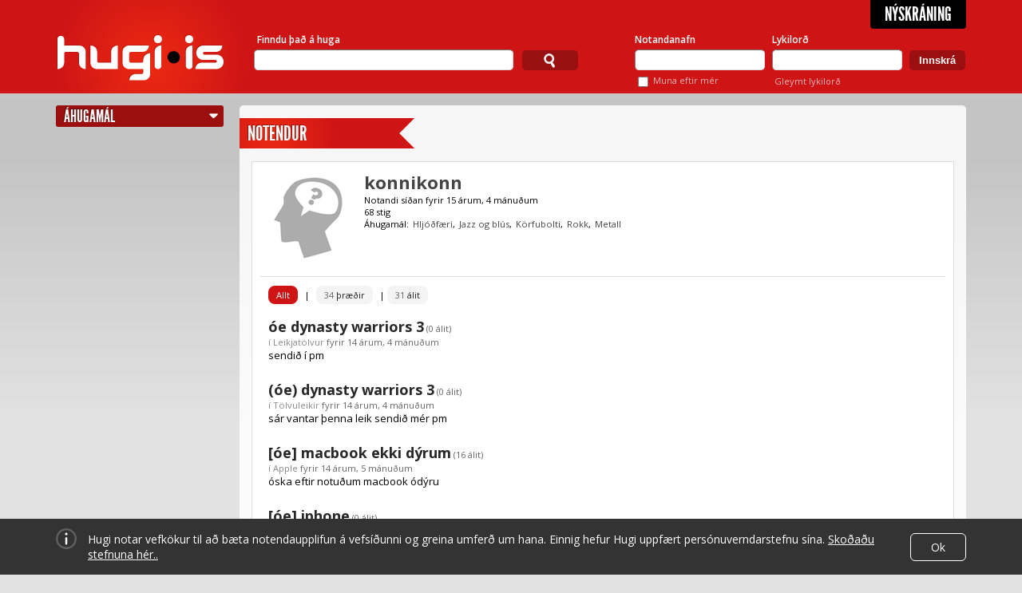

--- FILE ---
content_type: text/html; charset=utf-8
request_url: https://www.hugi.is/notendur/konnikonn/
body_size: 17985
content:
<!DOCTYPE html>
<!-- encoding: utf-8 -->
<html lang="is" prefix="og: http://ogp.me/ns# fb: http://ogp.me/ns/fb#">
<head>
  <meta http-equiv="Content-Type" content="text/html; charset=UTF-8" />
  <meta name="viewport" content="width=1140" />
  
  <!-- Always force latest IE rendering engine (even in intranet) & Chrome Frame  -->
  <meta http-equiv="X-UA-Compatible" content="IE=edge,chrome=1" /><script type="text/javascript">(window.NREUM||(NREUM={})).init={ajax:{deny_list:["bam.eu01.nr-data.net"]},feature_flags:["soft_nav"]};(window.NREUM||(NREUM={})).loader_config={licenseKey:"NRJS-78d3d3932134e182e0b",applicationID:"83559600",browserID:"83559819"};;/*! For license information please see nr-loader-rum-1.308.0.min.js.LICENSE.txt */
(()=>{var e,t,r={163:(e,t,r)=>{"use strict";r.d(t,{j:()=>E});var n=r(384),i=r(1741);var a=r(2555);r(860).K7.genericEvents;const s="experimental.resources",o="register",c=e=>{if(!e||"string"!=typeof e)return!1;try{document.createDocumentFragment().querySelector(e)}catch{return!1}return!0};var d=r(2614),u=r(944),l=r(8122);const f="[data-nr-mask]",g=e=>(0,l.a)(e,(()=>{const e={feature_flags:[],experimental:{allow_registered_children:!1,resources:!1},mask_selector:"*",block_selector:"[data-nr-block]",mask_input_options:{color:!1,date:!1,"datetime-local":!1,email:!1,month:!1,number:!1,range:!1,search:!1,tel:!1,text:!1,time:!1,url:!1,week:!1,textarea:!1,select:!1,password:!0}};return{ajax:{deny_list:void 0,block_internal:!0,enabled:!0,autoStart:!0},api:{get allow_registered_children(){return e.feature_flags.includes(o)||e.experimental.allow_registered_children},set allow_registered_children(t){e.experimental.allow_registered_children=t},duplicate_registered_data:!1},browser_consent_mode:{enabled:!1},distributed_tracing:{enabled:void 0,exclude_newrelic_header:void 0,cors_use_newrelic_header:void 0,cors_use_tracecontext_headers:void 0,allowed_origins:void 0},get feature_flags(){return e.feature_flags},set feature_flags(t){e.feature_flags=t},generic_events:{enabled:!0,autoStart:!0},harvest:{interval:30},jserrors:{enabled:!0,autoStart:!0},logging:{enabled:!0,autoStart:!0},metrics:{enabled:!0,autoStart:!0},obfuscate:void 0,page_action:{enabled:!0},page_view_event:{enabled:!0,autoStart:!0},page_view_timing:{enabled:!0,autoStart:!0},performance:{capture_marks:!1,capture_measures:!1,capture_detail:!0,resources:{get enabled(){return e.feature_flags.includes(s)||e.experimental.resources},set enabled(t){e.experimental.resources=t},asset_types:[],first_party_domains:[],ignore_newrelic:!0}},privacy:{cookies_enabled:!0},proxy:{assets:void 0,beacon:void 0},session:{expiresMs:d.wk,inactiveMs:d.BB},session_replay:{autoStart:!0,enabled:!1,preload:!1,sampling_rate:10,error_sampling_rate:100,collect_fonts:!1,inline_images:!1,fix_stylesheets:!0,mask_all_inputs:!0,get mask_text_selector(){return e.mask_selector},set mask_text_selector(t){c(t)?e.mask_selector="".concat(t,",").concat(f):""===t||null===t?e.mask_selector=f:(0,u.R)(5,t)},get block_class(){return"nr-block"},get ignore_class(){return"nr-ignore"},get mask_text_class(){return"nr-mask"},get block_selector(){return e.block_selector},set block_selector(t){c(t)?e.block_selector+=",".concat(t):""!==t&&(0,u.R)(6,t)},get mask_input_options(){return e.mask_input_options},set mask_input_options(t){t&&"object"==typeof t?e.mask_input_options={...t,password:!0}:(0,u.R)(7,t)}},session_trace:{enabled:!0,autoStart:!0},soft_navigations:{enabled:!0,autoStart:!0},spa:{enabled:!0,autoStart:!0},ssl:void 0,user_actions:{enabled:!0,elementAttributes:["id","className","tagName","type"]}}})());var p=r(6154),m=r(9324);let h=0;const v={buildEnv:m.F3,distMethod:m.Xs,version:m.xv,originTime:p.WN},b={consented:!1},y={appMetadata:{},get consented(){return this.session?.state?.consent||b.consented},set consented(e){b.consented=e},customTransaction:void 0,denyList:void 0,disabled:!1,harvester:void 0,isolatedBacklog:!1,isRecording:!1,loaderType:void 0,maxBytes:3e4,obfuscator:void 0,onerror:void 0,ptid:void 0,releaseIds:{},session:void 0,timeKeeper:void 0,registeredEntities:[],jsAttributesMetadata:{bytes:0},get harvestCount(){return++h}},_=e=>{const t=(0,l.a)(e,y),r=Object.keys(v).reduce((e,t)=>(e[t]={value:v[t],writable:!1,configurable:!0,enumerable:!0},e),{});return Object.defineProperties(t,r)};var w=r(5701);const x=e=>{const t=e.startsWith("http");e+="/",r.p=t?e:"https://"+e};var R=r(7836),k=r(3241);const A={accountID:void 0,trustKey:void 0,agentID:void 0,licenseKey:void 0,applicationID:void 0,xpid:void 0},S=e=>(0,l.a)(e,A),T=new Set;function E(e,t={},r,s){let{init:o,info:c,loader_config:d,runtime:u={},exposed:l=!0}=t;if(!c){const e=(0,n.pV)();o=e.init,c=e.info,d=e.loader_config}e.init=g(o||{}),e.loader_config=S(d||{}),c.jsAttributes??={},p.bv&&(c.jsAttributes.isWorker=!0),e.info=(0,a.D)(c);const f=e.init,m=[c.beacon,c.errorBeacon];T.has(e.agentIdentifier)||(f.proxy.assets&&(x(f.proxy.assets),m.push(f.proxy.assets)),f.proxy.beacon&&m.push(f.proxy.beacon),e.beacons=[...m],function(e){const t=(0,n.pV)();Object.getOwnPropertyNames(i.W.prototype).forEach(r=>{const n=i.W.prototype[r];if("function"!=typeof n||"constructor"===n)return;let a=t[r];e[r]&&!1!==e.exposed&&"micro-agent"!==e.runtime?.loaderType&&(t[r]=(...t)=>{const n=e[r](...t);return a?a(...t):n})})}(e),(0,n.US)("activatedFeatures",w.B)),u.denyList=[...f.ajax.deny_list||[],...f.ajax.block_internal?m:[]],u.ptid=e.agentIdentifier,u.loaderType=r,e.runtime=_(u),T.has(e.agentIdentifier)||(e.ee=R.ee.get(e.agentIdentifier),e.exposed=l,(0,k.W)({agentIdentifier:e.agentIdentifier,drained:!!w.B?.[e.agentIdentifier],type:"lifecycle",name:"initialize",feature:void 0,data:e.config})),T.add(e.agentIdentifier)}},384:(e,t,r)=>{"use strict";r.d(t,{NT:()=>s,US:()=>u,Zm:()=>o,bQ:()=>d,dV:()=>c,pV:()=>l});var n=r(6154),i=r(1863),a=r(1910);const s={beacon:"bam.nr-data.net",errorBeacon:"bam.nr-data.net"};function o(){return n.gm.NREUM||(n.gm.NREUM={}),void 0===n.gm.newrelic&&(n.gm.newrelic=n.gm.NREUM),n.gm.NREUM}function c(){let e=o();return e.o||(e.o={ST:n.gm.setTimeout,SI:n.gm.setImmediate||n.gm.setInterval,CT:n.gm.clearTimeout,XHR:n.gm.XMLHttpRequest,REQ:n.gm.Request,EV:n.gm.Event,PR:n.gm.Promise,MO:n.gm.MutationObserver,FETCH:n.gm.fetch,WS:n.gm.WebSocket},(0,a.i)(...Object.values(e.o))),e}function d(e,t){let r=o();r.initializedAgents??={},t.initializedAt={ms:(0,i.t)(),date:new Date},r.initializedAgents[e]=t}function u(e,t){o()[e]=t}function l(){return function(){let e=o();const t=e.info||{};e.info={beacon:s.beacon,errorBeacon:s.errorBeacon,...t}}(),function(){let e=o();const t=e.init||{};e.init={...t}}(),c(),function(){let e=o();const t=e.loader_config||{};e.loader_config={...t}}(),o()}},782:(e,t,r)=>{"use strict";r.d(t,{T:()=>n});const n=r(860).K7.pageViewTiming},860:(e,t,r)=>{"use strict";r.d(t,{$J:()=>u,K7:()=>c,P3:()=>d,XX:()=>i,Yy:()=>o,df:()=>a,qY:()=>n,v4:()=>s});const n="events",i="jserrors",a="browser/blobs",s="rum",o="browser/logs",c={ajax:"ajax",genericEvents:"generic_events",jserrors:i,logging:"logging",metrics:"metrics",pageAction:"page_action",pageViewEvent:"page_view_event",pageViewTiming:"page_view_timing",sessionReplay:"session_replay",sessionTrace:"session_trace",softNav:"soft_navigations",spa:"spa"},d={[c.pageViewEvent]:1,[c.pageViewTiming]:2,[c.metrics]:3,[c.jserrors]:4,[c.spa]:5,[c.ajax]:6,[c.sessionTrace]:7,[c.softNav]:8,[c.sessionReplay]:9,[c.logging]:10,[c.genericEvents]:11},u={[c.pageViewEvent]:s,[c.pageViewTiming]:n,[c.ajax]:n,[c.spa]:n,[c.softNav]:n,[c.metrics]:i,[c.jserrors]:i,[c.sessionTrace]:a,[c.sessionReplay]:a,[c.logging]:o,[c.genericEvents]:"ins"}},944:(e,t,r)=>{"use strict";r.d(t,{R:()=>i});var n=r(3241);function i(e,t){"function"==typeof console.debug&&(console.debug("New Relic Warning: https://github.com/newrelic/newrelic-browser-agent/blob/main/docs/warning-codes.md#".concat(e),t),(0,n.W)({agentIdentifier:null,drained:null,type:"data",name:"warn",feature:"warn",data:{code:e,secondary:t}}))}},1687:(e,t,r)=>{"use strict";r.d(t,{Ak:()=>d,Ze:()=>f,x3:()=>u});var n=r(3241),i=r(7836),a=r(3606),s=r(860),o=r(2646);const c={};function d(e,t){const r={staged:!1,priority:s.P3[t]||0};l(e),c[e].get(t)||c[e].set(t,r)}function u(e,t){e&&c[e]&&(c[e].get(t)&&c[e].delete(t),p(e,t,!1),c[e].size&&g(e))}function l(e){if(!e)throw new Error("agentIdentifier required");c[e]||(c[e]=new Map)}function f(e="",t="feature",r=!1){if(l(e),!e||!c[e].get(t)||r)return p(e,t);c[e].get(t).staged=!0,g(e)}function g(e){const t=Array.from(c[e]);t.every(([e,t])=>t.staged)&&(t.sort((e,t)=>e[1].priority-t[1].priority),t.forEach(([t])=>{c[e].delete(t),p(e,t)}))}function p(e,t,r=!0){const s=e?i.ee.get(e):i.ee,c=a.i.handlers;if(!s.aborted&&s.backlog&&c){if((0,n.W)({agentIdentifier:e,type:"lifecycle",name:"drain",feature:t}),r){const e=s.backlog[t],r=c[t];if(r){for(let t=0;e&&t<e.length;++t)m(e[t],r);Object.entries(r).forEach(([e,t])=>{Object.values(t||{}).forEach(t=>{t[0]?.on&&t[0]?.context()instanceof o.y&&t[0].on(e,t[1])})})}}s.isolatedBacklog||delete c[t],s.backlog[t]=null,s.emit("drain-"+t,[])}}function m(e,t){var r=e[1];Object.values(t[r]||{}).forEach(t=>{var r=e[0];if(t[0]===r){var n=t[1],i=e[3],a=e[2];n.apply(i,a)}})}},1738:(e,t,r)=>{"use strict";r.d(t,{U:()=>g,Y:()=>f});var n=r(3241),i=r(9908),a=r(1863),s=r(944),o=r(5701),c=r(3969),d=r(8362),u=r(860),l=r(4261);function f(e,t,r,a){const f=a||r;!f||f[e]&&f[e]!==d.d.prototype[e]||(f[e]=function(){(0,i.p)(c.xV,["API/"+e+"/called"],void 0,u.K7.metrics,r.ee),(0,n.W)({agentIdentifier:r.agentIdentifier,drained:!!o.B?.[r.agentIdentifier],type:"data",name:"api",feature:l.Pl+e,data:{}});try{return t.apply(this,arguments)}catch(e){(0,s.R)(23,e)}})}function g(e,t,r,n,s){const o=e.info;null===r?delete o.jsAttributes[t]:o.jsAttributes[t]=r,(s||null===r)&&(0,i.p)(l.Pl+n,[(0,a.t)(),t,r],void 0,"session",e.ee)}},1741:(e,t,r)=>{"use strict";r.d(t,{W:()=>a});var n=r(944),i=r(4261);class a{#e(e,...t){if(this[e]!==a.prototype[e])return this[e](...t);(0,n.R)(35,e)}addPageAction(e,t){return this.#e(i.hG,e,t)}register(e){return this.#e(i.eY,e)}recordCustomEvent(e,t){return this.#e(i.fF,e,t)}setPageViewName(e,t){return this.#e(i.Fw,e,t)}setCustomAttribute(e,t,r){return this.#e(i.cD,e,t,r)}noticeError(e,t){return this.#e(i.o5,e,t)}setUserId(e,t=!1){return this.#e(i.Dl,e,t)}setApplicationVersion(e){return this.#e(i.nb,e)}setErrorHandler(e){return this.#e(i.bt,e)}addRelease(e,t){return this.#e(i.k6,e,t)}log(e,t){return this.#e(i.$9,e,t)}start(){return this.#e(i.d3)}finished(e){return this.#e(i.BL,e)}recordReplay(){return this.#e(i.CH)}pauseReplay(){return this.#e(i.Tb)}addToTrace(e){return this.#e(i.U2,e)}setCurrentRouteName(e){return this.#e(i.PA,e)}interaction(e){return this.#e(i.dT,e)}wrapLogger(e,t,r){return this.#e(i.Wb,e,t,r)}measure(e,t){return this.#e(i.V1,e,t)}consent(e){return this.#e(i.Pv,e)}}},1863:(e,t,r)=>{"use strict";function n(){return Math.floor(performance.now())}r.d(t,{t:()=>n})},1910:(e,t,r)=>{"use strict";r.d(t,{i:()=>a});var n=r(944);const i=new Map;function a(...e){return e.every(e=>{if(i.has(e))return i.get(e);const t="function"==typeof e?e.toString():"",r=t.includes("[native code]"),a=t.includes("nrWrapper");return r||a||(0,n.R)(64,e?.name||t),i.set(e,r),r})}},2555:(e,t,r)=>{"use strict";r.d(t,{D:()=>o,f:()=>s});var n=r(384),i=r(8122);const a={beacon:n.NT.beacon,errorBeacon:n.NT.errorBeacon,licenseKey:void 0,applicationID:void 0,sa:void 0,queueTime:void 0,applicationTime:void 0,ttGuid:void 0,user:void 0,account:void 0,product:void 0,extra:void 0,jsAttributes:{},userAttributes:void 0,atts:void 0,transactionName:void 0,tNamePlain:void 0};function s(e){try{return!!e.licenseKey&&!!e.errorBeacon&&!!e.applicationID}catch(e){return!1}}const o=e=>(0,i.a)(e,a)},2614:(e,t,r)=>{"use strict";r.d(t,{BB:()=>s,H3:()=>n,g:()=>d,iL:()=>c,tS:()=>o,uh:()=>i,wk:()=>a});const n="NRBA",i="SESSION",a=144e5,s=18e5,o={STARTED:"session-started",PAUSE:"session-pause",RESET:"session-reset",RESUME:"session-resume",UPDATE:"session-update"},c={SAME_TAB:"same-tab",CROSS_TAB:"cross-tab"},d={OFF:0,FULL:1,ERROR:2}},2646:(e,t,r)=>{"use strict";r.d(t,{y:()=>n});class n{constructor(e){this.contextId=e}}},2843:(e,t,r)=>{"use strict";r.d(t,{G:()=>a,u:()=>i});var n=r(3878);function i(e,t=!1,r,i){(0,n.DD)("visibilitychange",function(){if(t)return void("hidden"===document.visibilityState&&e());e(document.visibilityState)},r,i)}function a(e,t,r){(0,n.sp)("pagehide",e,t,r)}},3241:(e,t,r)=>{"use strict";r.d(t,{W:()=>a});var n=r(6154);const i="newrelic";function a(e={}){try{n.gm.dispatchEvent(new CustomEvent(i,{detail:e}))}catch(e){}}},3606:(e,t,r)=>{"use strict";r.d(t,{i:()=>a});var n=r(9908);a.on=s;var i=a.handlers={};function a(e,t,r,a){s(a||n.d,i,e,t,r)}function s(e,t,r,i,a){a||(a="feature"),e||(e=n.d);var s=t[a]=t[a]||{};(s[r]=s[r]||[]).push([e,i])}},3878:(e,t,r)=>{"use strict";function n(e,t){return{capture:e,passive:!1,signal:t}}function i(e,t,r=!1,i){window.addEventListener(e,t,n(r,i))}function a(e,t,r=!1,i){document.addEventListener(e,t,n(r,i))}r.d(t,{DD:()=>a,jT:()=>n,sp:()=>i})},3969:(e,t,r)=>{"use strict";r.d(t,{TZ:()=>n,XG:()=>o,rs:()=>i,xV:()=>s,z_:()=>a});const n=r(860).K7.metrics,i="sm",a="cm",s="storeSupportabilityMetrics",o="storeEventMetrics"},4234:(e,t,r)=>{"use strict";r.d(t,{W:()=>a});var n=r(7836),i=r(1687);class a{constructor(e,t){this.agentIdentifier=e,this.ee=n.ee.get(e),this.featureName=t,this.blocked=!1}deregisterDrain(){(0,i.x3)(this.agentIdentifier,this.featureName)}}},4261:(e,t,r)=>{"use strict";r.d(t,{$9:()=>d,BL:()=>o,CH:()=>g,Dl:()=>_,Fw:()=>y,PA:()=>h,Pl:()=>n,Pv:()=>k,Tb:()=>l,U2:()=>a,V1:()=>R,Wb:()=>x,bt:()=>b,cD:()=>v,d3:()=>w,dT:()=>c,eY:()=>p,fF:()=>f,hG:()=>i,k6:()=>s,nb:()=>m,o5:()=>u});const n="api-",i="addPageAction",a="addToTrace",s="addRelease",o="finished",c="interaction",d="log",u="noticeError",l="pauseReplay",f="recordCustomEvent",g="recordReplay",p="register",m="setApplicationVersion",h="setCurrentRouteName",v="setCustomAttribute",b="setErrorHandler",y="setPageViewName",_="setUserId",w="start",x="wrapLogger",R="measure",k="consent"},5289:(e,t,r)=>{"use strict";r.d(t,{GG:()=>s,Qr:()=>c,sB:()=>o});var n=r(3878),i=r(6389);function a(){return"undefined"==typeof document||"complete"===document.readyState}function s(e,t){if(a())return e();const r=(0,i.J)(e),s=setInterval(()=>{a()&&(clearInterval(s),r())},500);(0,n.sp)("load",r,t)}function o(e){if(a())return e();(0,n.DD)("DOMContentLoaded",e)}function c(e){if(a())return e();(0,n.sp)("popstate",e)}},5607:(e,t,r)=>{"use strict";r.d(t,{W:()=>n});const n=(0,r(9566).bz)()},5701:(e,t,r)=>{"use strict";r.d(t,{B:()=>a,t:()=>s});var n=r(3241);const i=new Set,a={};function s(e,t){const r=t.agentIdentifier;a[r]??={},e&&"object"==typeof e&&(i.has(r)||(t.ee.emit("rumresp",[e]),a[r]=e,i.add(r),(0,n.W)({agentIdentifier:r,loaded:!0,drained:!0,type:"lifecycle",name:"load",feature:void 0,data:e})))}},6154:(e,t,r)=>{"use strict";r.d(t,{OF:()=>c,RI:()=>i,WN:()=>u,bv:()=>a,eN:()=>l,gm:()=>s,mw:()=>o,sb:()=>d});var n=r(1863);const i="undefined"!=typeof window&&!!window.document,a="undefined"!=typeof WorkerGlobalScope&&("undefined"!=typeof self&&self instanceof WorkerGlobalScope&&self.navigator instanceof WorkerNavigator||"undefined"!=typeof globalThis&&globalThis instanceof WorkerGlobalScope&&globalThis.navigator instanceof WorkerNavigator),s=i?window:"undefined"!=typeof WorkerGlobalScope&&("undefined"!=typeof self&&self instanceof WorkerGlobalScope&&self||"undefined"!=typeof globalThis&&globalThis instanceof WorkerGlobalScope&&globalThis),o=Boolean("hidden"===s?.document?.visibilityState),c=/iPad|iPhone|iPod/.test(s.navigator?.userAgent),d=c&&"undefined"==typeof SharedWorker,u=((()=>{const e=s.navigator?.userAgent?.match(/Firefox[/\s](\d+\.\d+)/);Array.isArray(e)&&e.length>=2&&e[1]})(),Date.now()-(0,n.t)()),l=()=>"undefined"!=typeof PerformanceNavigationTiming&&s?.performance?.getEntriesByType("navigation")?.[0]?.responseStart},6389:(e,t,r)=>{"use strict";function n(e,t=500,r={}){const n=r?.leading||!1;let i;return(...r)=>{n&&void 0===i&&(e.apply(this,r),i=setTimeout(()=>{i=clearTimeout(i)},t)),n||(clearTimeout(i),i=setTimeout(()=>{e.apply(this,r)},t))}}function i(e){let t=!1;return(...r)=>{t||(t=!0,e.apply(this,r))}}r.d(t,{J:()=>i,s:()=>n})},6630:(e,t,r)=>{"use strict";r.d(t,{T:()=>n});const n=r(860).K7.pageViewEvent},7699:(e,t,r)=>{"use strict";r.d(t,{It:()=>a,KC:()=>o,No:()=>i,qh:()=>s});var n=r(860);const i=16e3,a=1e6,s="SESSION_ERROR",o={[n.K7.logging]:!0,[n.K7.genericEvents]:!1,[n.K7.jserrors]:!1,[n.K7.ajax]:!1}},7836:(e,t,r)=>{"use strict";r.d(t,{P:()=>o,ee:()=>c});var n=r(384),i=r(8990),a=r(2646),s=r(5607);const o="nr@context:".concat(s.W),c=function e(t,r){var n={},s={},u={},l=!1;try{l=16===r.length&&d.initializedAgents?.[r]?.runtime.isolatedBacklog}catch(e){}var f={on:p,addEventListener:p,removeEventListener:function(e,t){var r=n[e];if(!r)return;for(var i=0;i<r.length;i++)r[i]===t&&r.splice(i,1)},emit:function(e,r,n,i,a){!1!==a&&(a=!0);if(c.aborted&&!i)return;t&&a&&t.emit(e,r,n);var o=g(n);m(e).forEach(e=>{e.apply(o,r)});var d=v()[s[e]];d&&d.push([f,e,r,o]);return o},get:h,listeners:m,context:g,buffer:function(e,t){const r=v();if(t=t||"feature",f.aborted)return;Object.entries(e||{}).forEach(([e,n])=>{s[n]=t,t in r||(r[t]=[])})},abort:function(){f._aborted=!0,Object.keys(f.backlog).forEach(e=>{delete f.backlog[e]})},isBuffering:function(e){return!!v()[s[e]]},debugId:r,backlog:l?{}:t&&"object"==typeof t.backlog?t.backlog:{},isolatedBacklog:l};return Object.defineProperty(f,"aborted",{get:()=>{let e=f._aborted||!1;return e||(t&&(e=t.aborted),e)}}),f;function g(e){return e&&e instanceof a.y?e:e?(0,i.I)(e,o,()=>new a.y(o)):new a.y(o)}function p(e,t){n[e]=m(e).concat(t)}function m(e){return n[e]||[]}function h(t){return u[t]=u[t]||e(f,t)}function v(){return f.backlog}}(void 0,"globalEE"),d=(0,n.Zm)();d.ee||(d.ee=c)},8122:(e,t,r)=>{"use strict";r.d(t,{a:()=>i});var n=r(944);function i(e,t){try{if(!e||"object"!=typeof e)return(0,n.R)(3);if(!t||"object"!=typeof t)return(0,n.R)(4);const r=Object.create(Object.getPrototypeOf(t),Object.getOwnPropertyDescriptors(t)),a=0===Object.keys(r).length?e:r;for(let s in a)if(void 0!==e[s])try{if(null===e[s]){r[s]=null;continue}Array.isArray(e[s])&&Array.isArray(t[s])?r[s]=Array.from(new Set([...e[s],...t[s]])):"object"==typeof e[s]&&"object"==typeof t[s]?r[s]=i(e[s],t[s]):r[s]=e[s]}catch(e){r[s]||(0,n.R)(1,e)}return r}catch(e){(0,n.R)(2,e)}}},8362:(e,t,r)=>{"use strict";r.d(t,{d:()=>a});var n=r(9566),i=r(1741);class a extends i.W{agentIdentifier=(0,n.LA)(16)}},8374:(e,t,r)=>{r.nc=(()=>{try{return document?.currentScript?.nonce}catch(e){}return""})()},8990:(e,t,r)=>{"use strict";r.d(t,{I:()=>i});var n=Object.prototype.hasOwnProperty;function i(e,t,r){if(n.call(e,t))return e[t];var i=r();if(Object.defineProperty&&Object.keys)try{return Object.defineProperty(e,t,{value:i,writable:!0,enumerable:!1}),i}catch(e){}return e[t]=i,i}},9324:(e,t,r)=>{"use strict";r.d(t,{F3:()=>i,Xs:()=>a,xv:()=>n});const n="1.308.0",i="PROD",a="CDN"},9566:(e,t,r)=>{"use strict";r.d(t,{LA:()=>o,bz:()=>s});var n=r(6154);const i="xxxxxxxx-xxxx-4xxx-yxxx-xxxxxxxxxxxx";function a(e,t){return e?15&e[t]:16*Math.random()|0}function s(){const e=n.gm?.crypto||n.gm?.msCrypto;let t,r=0;return e&&e.getRandomValues&&(t=e.getRandomValues(new Uint8Array(30))),i.split("").map(e=>"x"===e?a(t,r++).toString(16):"y"===e?(3&a()|8).toString(16):e).join("")}function o(e){const t=n.gm?.crypto||n.gm?.msCrypto;let r,i=0;t&&t.getRandomValues&&(r=t.getRandomValues(new Uint8Array(e)));const s=[];for(var o=0;o<e;o++)s.push(a(r,i++).toString(16));return s.join("")}},9908:(e,t,r)=>{"use strict";r.d(t,{d:()=>n,p:()=>i});var n=r(7836).ee.get("handle");function i(e,t,r,i,a){a?(a.buffer([e],i),a.emit(e,t,r)):(n.buffer([e],i),n.emit(e,t,r))}}},n={};function i(e){var t=n[e];if(void 0!==t)return t.exports;var a=n[e]={exports:{}};return r[e](a,a.exports,i),a.exports}i.m=r,i.d=(e,t)=>{for(var r in t)i.o(t,r)&&!i.o(e,r)&&Object.defineProperty(e,r,{enumerable:!0,get:t[r]})},i.f={},i.e=e=>Promise.all(Object.keys(i.f).reduce((t,r)=>(i.f[r](e,t),t),[])),i.u=e=>"nr-rum-1.308.0.min.js",i.o=(e,t)=>Object.prototype.hasOwnProperty.call(e,t),e={},t="NRBA-1.308.0.PROD:",i.l=(r,n,a,s)=>{if(e[r])e[r].push(n);else{var o,c;if(void 0!==a)for(var d=document.getElementsByTagName("script"),u=0;u<d.length;u++){var l=d[u];if(l.getAttribute("src")==r||l.getAttribute("data-webpack")==t+a){o=l;break}}if(!o){c=!0;var f={296:"sha512-+MIMDsOcckGXa1EdWHqFNv7P+JUkd5kQwCBr3KE6uCvnsBNUrdSt4a/3/L4j4TxtnaMNjHpza2/erNQbpacJQA=="};(o=document.createElement("script")).charset="utf-8",i.nc&&o.setAttribute("nonce",i.nc),o.setAttribute("data-webpack",t+a),o.src=r,0!==o.src.indexOf(window.location.origin+"/")&&(o.crossOrigin="anonymous"),f[s]&&(o.integrity=f[s])}e[r]=[n];var g=(t,n)=>{o.onerror=o.onload=null,clearTimeout(p);var i=e[r];if(delete e[r],o.parentNode&&o.parentNode.removeChild(o),i&&i.forEach(e=>e(n)),t)return t(n)},p=setTimeout(g.bind(null,void 0,{type:"timeout",target:o}),12e4);o.onerror=g.bind(null,o.onerror),o.onload=g.bind(null,o.onload),c&&document.head.appendChild(o)}},i.r=e=>{"undefined"!=typeof Symbol&&Symbol.toStringTag&&Object.defineProperty(e,Symbol.toStringTag,{value:"Module"}),Object.defineProperty(e,"__esModule",{value:!0})},i.p="https://js-agent.newrelic.com/",(()=>{var e={374:0,840:0};i.f.j=(t,r)=>{var n=i.o(e,t)?e[t]:void 0;if(0!==n)if(n)r.push(n[2]);else{var a=new Promise((r,i)=>n=e[t]=[r,i]);r.push(n[2]=a);var s=i.p+i.u(t),o=new Error;i.l(s,r=>{if(i.o(e,t)&&(0!==(n=e[t])&&(e[t]=void 0),n)){var a=r&&("load"===r.type?"missing":r.type),s=r&&r.target&&r.target.src;o.message="Loading chunk "+t+" failed: ("+a+": "+s+")",o.name="ChunkLoadError",o.type=a,o.request=s,n[1](o)}},"chunk-"+t,t)}};var t=(t,r)=>{var n,a,[s,o,c]=r,d=0;if(s.some(t=>0!==e[t])){for(n in o)i.o(o,n)&&(i.m[n]=o[n]);if(c)c(i)}for(t&&t(r);d<s.length;d++)a=s[d],i.o(e,a)&&e[a]&&e[a][0](),e[a]=0},r=self["webpackChunk:NRBA-1.308.0.PROD"]=self["webpackChunk:NRBA-1.308.0.PROD"]||[];r.forEach(t.bind(null,0)),r.push=t.bind(null,r.push.bind(r))})(),(()=>{"use strict";i(8374);var e=i(8362),t=i(860);const r=Object.values(t.K7);var n=i(163);var a=i(9908),s=i(1863),o=i(4261),c=i(1738);var d=i(1687),u=i(4234),l=i(5289),f=i(6154),g=i(944),p=i(384);const m=e=>f.RI&&!0===e?.privacy.cookies_enabled;function h(e){return!!(0,p.dV)().o.MO&&m(e)&&!0===e?.session_trace.enabled}var v=i(6389),b=i(7699);class y extends u.W{constructor(e,t){super(e.agentIdentifier,t),this.agentRef=e,this.abortHandler=void 0,this.featAggregate=void 0,this.loadedSuccessfully=void 0,this.onAggregateImported=new Promise(e=>{this.loadedSuccessfully=e}),this.deferred=Promise.resolve(),!1===e.init[this.featureName].autoStart?this.deferred=new Promise((t,r)=>{this.ee.on("manual-start-all",(0,v.J)(()=>{(0,d.Ak)(e.agentIdentifier,this.featureName),t()}))}):(0,d.Ak)(e.agentIdentifier,t)}importAggregator(e,t,r={}){if(this.featAggregate)return;const n=async()=>{let n;await this.deferred;try{if(m(e.init)){const{setupAgentSession:t}=await i.e(296).then(i.bind(i,3305));n=t(e)}}catch(e){(0,g.R)(20,e),this.ee.emit("internal-error",[e]),(0,a.p)(b.qh,[e],void 0,this.featureName,this.ee)}try{if(!this.#t(this.featureName,n,e.init))return(0,d.Ze)(this.agentIdentifier,this.featureName),void this.loadedSuccessfully(!1);const{Aggregate:i}=await t();this.featAggregate=new i(e,r),e.runtime.harvester.initializedAggregates.push(this.featAggregate),this.loadedSuccessfully(!0)}catch(e){(0,g.R)(34,e),this.abortHandler?.(),(0,d.Ze)(this.agentIdentifier,this.featureName,!0),this.loadedSuccessfully(!1),this.ee&&this.ee.abort()}};f.RI?(0,l.GG)(()=>n(),!0):n()}#t(e,r,n){if(this.blocked)return!1;switch(e){case t.K7.sessionReplay:return h(n)&&!!r;case t.K7.sessionTrace:return!!r;default:return!0}}}var _=i(6630),w=i(2614),x=i(3241);class R extends y{static featureName=_.T;constructor(e){var t;super(e,_.T),this.setupInspectionEvents(e.agentIdentifier),t=e,(0,c.Y)(o.Fw,function(e,r){"string"==typeof e&&("/"!==e.charAt(0)&&(e="/"+e),t.runtime.customTransaction=(r||"http://custom.transaction")+e,(0,a.p)(o.Pl+o.Fw,[(0,s.t)()],void 0,void 0,t.ee))},t),this.importAggregator(e,()=>i.e(296).then(i.bind(i,3943)))}setupInspectionEvents(e){const t=(t,r)=>{t&&(0,x.W)({agentIdentifier:e,timeStamp:t.timeStamp,loaded:"complete"===t.target.readyState,type:"window",name:r,data:t.target.location+""})};(0,l.sB)(e=>{t(e,"DOMContentLoaded")}),(0,l.GG)(e=>{t(e,"load")}),(0,l.Qr)(e=>{t(e,"navigate")}),this.ee.on(w.tS.UPDATE,(t,r)=>{(0,x.W)({agentIdentifier:e,type:"lifecycle",name:"session",data:r})})}}class k extends e.d{constructor(e){var t;(super(),f.gm)?(this.features={},(0,p.bQ)(this.agentIdentifier,this),this.desiredFeatures=new Set(e.features||[]),this.desiredFeatures.add(R),(0,n.j)(this,e,e.loaderType||"agent"),t=this,(0,c.Y)(o.cD,function(e,r,n=!1){if("string"==typeof e){if(["string","number","boolean"].includes(typeof r)||null===r)return(0,c.U)(t,e,r,o.cD,n);(0,g.R)(40,typeof r)}else(0,g.R)(39,typeof e)},t),function(e){(0,c.Y)(o.Dl,function(t,r=!1){if("string"!=typeof t&&null!==t)return void(0,g.R)(41,typeof t);const n=e.info.jsAttributes["enduser.id"];r&&null!=n&&n!==t?(0,a.p)(o.Pl+"setUserIdAndResetSession",[t],void 0,"session",e.ee):(0,c.U)(e,"enduser.id",t,o.Dl,!0)},e)}(this),function(e){(0,c.Y)(o.nb,function(t){if("string"==typeof t||null===t)return(0,c.U)(e,"application.version",t,o.nb,!1);(0,g.R)(42,typeof t)},e)}(this),function(e){(0,c.Y)(o.d3,function(){e.ee.emit("manual-start-all")},e)}(this),function(e){(0,c.Y)(o.Pv,function(t=!0){if("boolean"==typeof t){if((0,a.p)(o.Pl+o.Pv,[t],void 0,"session",e.ee),e.runtime.consented=t,t){const t=e.features.page_view_event;t.onAggregateImported.then(e=>{const r=t.featAggregate;e&&!r.sentRum&&r.sendRum()})}}else(0,g.R)(65,typeof t)},e)}(this),this.run()):(0,g.R)(21)}get config(){return{info:this.info,init:this.init,loader_config:this.loader_config,runtime:this.runtime}}get api(){return this}run(){try{const e=function(e){const t={};return r.forEach(r=>{t[r]=!!e[r]?.enabled}),t}(this.init),n=[...this.desiredFeatures];n.sort((e,r)=>t.P3[e.featureName]-t.P3[r.featureName]),n.forEach(r=>{if(!e[r.featureName]&&r.featureName!==t.K7.pageViewEvent)return;if(r.featureName===t.K7.spa)return void(0,g.R)(67);const n=function(e){switch(e){case t.K7.ajax:return[t.K7.jserrors];case t.K7.sessionTrace:return[t.K7.ajax,t.K7.pageViewEvent];case t.K7.sessionReplay:return[t.K7.sessionTrace];case t.K7.pageViewTiming:return[t.K7.pageViewEvent];default:return[]}}(r.featureName).filter(e=>!(e in this.features));n.length>0&&(0,g.R)(36,{targetFeature:r.featureName,missingDependencies:n}),this.features[r.featureName]=new r(this)})}catch(e){(0,g.R)(22,e);for(const e in this.features)this.features[e].abortHandler?.();const t=(0,p.Zm)();delete t.initializedAgents[this.agentIdentifier]?.features,delete this.sharedAggregator;return t.ee.get(this.agentIdentifier).abort(),!1}}}var A=i(2843),S=i(782);class T extends y{static featureName=S.T;constructor(e){super(e,S.T),f.RI&&((0,A.u)(()=>(0,a.p)("docHidden",[(0,s.t)()],void 0,S.T,this.ee),!0),(0,A.G)(()=>(0,a.p)("winPagehide",[(0,s.t)()],void 0,S.T,this.ee)),this.importAggregator(e,()=>i.e(296).then(i.bind(i,2117))))}}var E=i(3969);class I extends y{static featureName=E.TZ;constructor(e){super(e,E.TZ),f.RI&&document.addEventListener("securitypolicyviolation",e=>{(0,a.p)(E.xV,["Generic/CSPViolation/Detected"],void 0,this.featureName,this.ee)}),this.importAggregator(e,()=>i.e(296).then(i.bind(i,9623)))}}new k({features:[R,T,I],loaderType:"lite"})})()})();</script><script type="text/javascript">window.NREUM||(NREUM={});NREUM.info={"beacon":"bam.eu01.nr-data.net","queueTime":0,"licenseKey":"NRJS-78d3d3932134e182e0b","agent":"","transactionName":"MhBSZQoZXhZQAERRWwtadkQWG0QMXg0fUEECHB5TGQtVS0cKVU9HXwBDVAoIUQJU","applicationID":"83559600","errorBeacon":"bam.eu01.nr-data.net","applicationTime":88}</script>
  <title>Hugi.is - Notendur - konnikonn</title>
  
  
  <meta property="fb:admins" content="588770871" />
  <meta property="fb:page_id" content="255087178693" />
  <meta property="og:site_name" content="hugi.is" />
  <meta property="og:url" content="https://www.hugi.is/notendur/konnikonn/" />
  <meta property="og:locale" content="is_IS" />
  <meta property="og:title" content="Hugi.is - Notendur - konnikonn" />
  <meta property="og:description" content="Samfélag á netinu" />
  <meta property="og:type" content="website" />
  <meta property="og:image" content="https://www.hugi.is/hstatic/design/i/logo_squared_red_bg.png" />
  
  <link href="https://fonts.googleapis.com/css?family=Open+Sans:400,600,700,400italic,700italic,600italic" rel="stylesheet" type="text/css" />
  <link href="/hstatic/design/fonts/League-Gothic/stylesheet.css?gen=22" media="screen" rel="stylesheet" type="text/css" />
  <link href="/hstatic/design/print.css?gen=22" media="print" rel="stylesheet" type="text/css" />
  
  <link href="/hstatic/design/hugi.min.css?gen=22" media="screen" rel="stylesheet" type="text/css" />
  <link href="/media/theme/forsidu-raudur_fg.css?gen=80" media="screen" rel="stylesheet" type="text/css" />
  <link href="/media/theme/default_bg.css?gen=10" media="screen" rel="stylesheet" type="text/css" />

  
  <script type="text/javascript" src="/hstatic/js/jquery-1.7.1.min.js?gen=22"></script>
  <script type="text/javascript" src="/hstatic/js/jquery-ui-1.8.18.custom.min.js?gen=22"></script>  
  <script type="text/javascript" src="/hstatic/js/hugi.min.js?gen=22"></script>

  <script type="text/javascript" src="/hstatic/ckeditor/ckeditor.js?gen=22"></script>
  <script type="text/javascript" src="/hstatic/js/ckeditor_hugi.min.js?gen=22"></script>

  
</head>
<body class=" has_gdpr_banner" data-category-id="10">

<div id="fb-root"></div>
<script>(function(d, s, id) {
  var js, fjs = d.getElementsByTagName(s)[0];
  if (d.getElementById(id)) return;
  js = d.createElement(s); js.id = id;
  js.src = "//connect.facebook.net/is_IS/all.js#xfbml=1";
  fjs.parentNode.insertBefore(js, fjs);
}(document, 'script', 'facebook-jssdk'));</script>

  <div class="hugibar ">
    <div class="hugibarcontainer">
      <div class="logo">
        <a href="/">
          <img src="/hstatic/design/i/logo.png" alt="Hugi.is" />
        </a>
      </div>
      <div id="search_top">
        <form action="/leit/">
          <div class="fi_txt">
            <label for="id_q_top">Finndu það á huga</label>
            <input type="text" id="id_q_top" name="q" value="" />
          </div>
          <div class="fi_submit">
            <input type="submit" value="Leita" />
          </div>
        </form>
      </div>
      
      <div id="login_top">
        <form action="/skraning/innskra/" method="post">
          <input type="hidden" name="next" value="/notendur/konnikonn/" />
          <div class="fi_txt">
            <label for="id_username_top">Notandanafn</label>
            <input id="id_username_top" name="username" type="text" value="" />
          </div>
          <div class="fi_txt">
            <label for="id_password_top">Lykilorð</label>
            <input id="id_password_top" name="password" type="password" value="" />
          </div>
          <div class="fi_submit">
            <input type="submit" value="Innskrá" />
          </div>
          <div class="fi_ck">
            <input id="id_rememberme_top" type="checkbox" name="rememberme" />
            <label for="id_rememberme_top">Muna eftir mér</label>
          </div>
          <div>
            <a href="/skraning/endurstilla-lykilord/" class="forgottenpass" >Gleymt lykilorð</a>
          </div>
        </form>
        <a class="registerbutton" href="/skraning/nyskra/">Nýskráning</a>
      </div>
      
    </div>
  </div>

  <div class="pgwrap ">
    <div class="pghead">
      <a class="category" href="/forsida/">Forsíða</a>
    </div>
    
    <div class="pgmain">
      

      
      <div class="columns_3 ">
        
        <div class="col col_1 mini-col">
          <div class="dropdowncontainer">
          
            <div class="dropdown">
              <a href="#">Áhugamál</a>
              <div class="categories_popup">
                
                <a href="/dyr/" >Dýr</a>
                <div id="parent_225" class="sub_categories_popup">
                  <a href="/fiskar/">Fiskar</a> <a href="/fuglar/">Fuglar</a> <a href="/gaeludyr/">Gæludýr</a> <a href="/hestar/">Hestar</a> <a href="/hundar/">Hundar</a> <a href="/kettir/">Kettir</a> 
                </div>
                <a href="/daegurmal/" >Dægurmál</a>
                <div id="parent_142" class="sub_categories_popup">
                  <a href="/deiglan/">Deiglan</a> <a href="/fjarmal/">Fjármál og viðskipti</a> <a href="/stjornmal/">Stjórnmál</a> 
                </div>
                <a href="/fraedi/" >Fræði</a>
                <div id="parent_235" class="sub_categories_popup">
                  <a href="/geimvisindi/">Geimvísindi</a> <a href="/heimspeki/">Heimspeki</a> <a href="/saga/">Sagnfræði</a> <a href="/tungumal/">Tungumál</a> <a href="/visindi/">Vísindi</a> 
                </div>
                <a href="/leikir/" >Leikir</a>
                <div id="parent_228" class="sub_categories_popup">
                  <a href="/bf/">Battlefield</a> <a href="/blizzard/">Blizzard leikir</a> <a href="/bordaspil/">Borðaspil</a> <a href="/cod/">Call of Duty</a> <a href="/ccp/">Eve og Dust</a> <a href="/finalfantasy/">Final Fantasy</a> <a href="/hl/">Half-Life</a> <a href="/strategy/">Herkænskuleikir</a> <a href="/manager/">Manager leikir</a> <a href="/mmorpg/">MMORPG</a> <a href="/id/">Quake og Doom</a> <a href="/spunaspil/">Spunaspil</a> <a href="/sims/">The Sims</a> <a href="/crpg/">Tölvuhlutverkaleikir</a> <a href="/tolvuleikir/">Tölvuleikir</a> 
                </div>
                <a href="/lifid/" >Lífið</a>
                <div id="parent_232" class="sub_categories_popup">
                  <a href="/bornin/">Börnin okkar</a> <a href="/hatidir/">Hátíðir</a> <a href="/humor/">Húmor</a> <a href="/romantik/">Rómantík</a> <a href="/skoli/">Skóli</a> <a href="/sorp/">Sorp</a> <a href="/tilveran/">Tilveran</a> 
                </div>
                <a href="/lifsstill/" >Lífsstíll</a>
                <div id="parent_229" class="sub_categories_popup">
                  <a href="/djammid/">Djammið</a> <a href="/dulspeki/">Dulspeki</a> <a href="/ferdalog/">Ferðalög</a> <a href="/fraegafolkid/">Fræga fólkið</a> <a href="/heilsa/">Heilsa</a> <a href="/heimilid/">Heimilið</a> <a href="/hudflur/">Húðflúr og götun</a> <a href="/matargerd/">Matargerð</a> <a href="/skatar/">Skátar</a> <a href="/tiska/">Tíska &amp; útlit</a> 
                </div>
                <a href="/margmidlun/" >Margmiðlun</a>
                <div id="parent_230" class="sub_categories_popup">
                  <a href="/grafik/">Grafísk hönnun</a> <a href="/hljodvinnsla/">Hljóðvinnsla</a> <a href="/kvikmyndagerd/">Kvikmyndagerð</a> <a href="/ljosmyndun/">Ljósmyndun</a> <a href="/vefsidugerd/">Vefsíðugerð</a> 
                </div>
                <a href="/menning/" >Menning</a>
                <div id="parent_224" class="sub_categories_popup">
                  <a href="/manga/">Anime og manga</a> <a href="/baekur/">Bækur</a> <a href="/hp/">Harry Potter</a> <a href="/isfolkid/">Ísfólkið</a> <a href="/leikhus/">Leikhús</a> <a href="/ljod/">Ljóð</a> <a href="/myndasogur/">Myndasögur</a> <a href="/myndlist/">Myndlist</a> <a href="/smasogur/">Smásögur</a> <a href="/tolkien/">Tolkien</a> <a href="/fantasia/">Ævintýrabókmenntir</a> 
                </div>
                <a href="/skjar/" >Skjár</a>
                <div id="parent_227" class="sub_categories_popup">
                  <a href="/grin/">Gamanþættir</a> <a href="/kvikmyndir/">Kvikmyndir</a> <a href="/realitytv/">Raunveruleikaþættir</a> <a href="/sapur/">Sápur</a> <a href="/scifi/">Sci-Fi</a> <a href="/sjonvarp/">Sjónvarpsefni</a> <a href="/spenna/">Spenna / Drama</a> <a href="/teiknimyndir/">Teiknimyndir</a> 
                </div>
                <a href="/sport/" >Sport</a>
                <div id="parent_226" class="sub_categories_popup">
                  <a href="/martial_arts/">Bardagaíþróttir</a> <a href="/box/">Box</a> <a href="/bretti/">Bretti</a> <a href="/dans/">Dans</a> <a href="/fimleikar/">Fimleikar</a> <a href="/frjalsar/">Frjálsar íþróttir</a> <a href="/golf/">Golf</a> <a href="/handbolti/">Handbolti</a> <a href="/hjol/">Hjól</a> <a href="/hokki/">Hokkí</a> <a href="/ithrottir/">Íþróttir</a> <a href="/jadarsport/">Jaðarsport</a> <a href="/knattspyrna/">Knattspyrna</a> <a href="/korfubolti/">Körfubolti</a> <a href="/litbolti/">Litbolti</a> <a href="/skak/">Skák og bridds</a> <a href="/stormot/">Stórmót</a> <a href="/veidi/">Veiði</a> <a href="/vetrarithrottir/">Vetraríþróttir</a> 
                </div>
                <a href="/tonlist/" >Tónlist</a>
                <div id="parent_233" class="sub_categories_popup">
                  <a href="/danstonlist/">Danstónlist</a> <a href="/gulloldin/">Gullöldin</a> <a href="/hiphop/">Hip hop</a> <a href="/hljodfaeri/">Hljóðfæri</a> <a href="/islensk/">Íslensk Tónlist</a> <a href="/jazz/">Jazz og blús</a> <a href="/klassik/">Klassík</a> <a href="/metall/">Metall</a> <a href="/musik/">Músík almennt</a> <a href="/popp/">Popptónlist</a> <a href="/punk/">Pönk</a> <a href="/raftonlist/">Raftónlist</a> <a href="/rokk/">Rokk</a> <a href="/songvakeppnir/">Söngvakeppnir</a> 
                </div>
                <a href="/taekni/" >Tækni</a>
                <div id="parent_234" class="sub_categories_popup">
                  <a href="/apple/">Apple</a> <a href="/farsimar/">Farsímar</a> <a href="/forritun/">Forritun</a> <a href="/graejur/">Græjur</a> <a href="/leikjatolvur/">Leikjatölvur</a> <a href="/linux/">Linux</a> <a href="/netid/">Netið</a> <a href="/velbunadur/">Vélbúnaður</a> <a href="/windows/">Windows</a> 
                </div>
                <a href="/velar/" >Vélar</a>
                <div id="parent_231" class="sub_categories_popup">
                  <a href="/bilar/">Bílar</a> <a href="/flug/">Flug</a> <a href="/formula1/">Formúla 1</a> <a href="/jeppar/">Jeppar</a> <a href="/motorhjol/">Mótorhjól</a> <a href="/motorsport/">Mótorsport</a> 
                </div>
                <a href="/hugi/" >Hugi</a>
                <div id="parent_201" class="sub_categories_popup">
                  
                </div>
                
              </div>
            </div>
          </div>
        
          
          
          
          
        </div>
        
  <link href="/hstatic/design/users.css?gen=22" media="screen" rel="stylesheet" type="text/css" />

        <div class="col col_1 focus-col">

          <div class="box bigbox usersbox">

            <div class="boxhead">
              <h4><span class="wrapper"><span>Notendur</span></span></h4>
            </div>
            


            <div class="boxbody">



                            <div class="userinfo">
                <a href="/notendur/konnikonn/" class="avatar"><img src="/hstatic/images/avatars/hugi_haus_grar_b_120x120.png" alt="konnikonn" /></a>
                <div class="usermeta">
                  
                  
                  <a href="/notendur/konnikonn/" data-userid="80646" class="username ">konnikonn</a>
                  <span class="date_joined">Notandi síðan <span title="29. september 2010 14:37:41" class="date">fyrir 15 árum, 4 mánuðum</span></span>
                  
                  <span class="points">68 stig</span>
                  
                  
                  
                  
                  <div class="user_interests">
                    Áhugamál:
                    <a href="/hljodfaeri/">Hljóðfæri</a>, <a href="/jazz/">Jazz og blús</a>, <a href="/korfubolti/">Körfubolti</a>, <a href="/rokk/">Rokk</a>, <a href="/metall/">Metall</a>
                  </div>
                  
                </div>
                
              </div>
              
              <div class="userstuff">
                <ul class="threadtypes clearfixme">
                  <li class="everything current"><a href="/notendur/konnikonn/">Allt</a> | </li>
                
                  <li ><a href="/notendur/konnikonn/korkar/"><span class="count">34</span> þræðir</a></li>
                
                  <li > | <a href="/notendur/konnikonn/alit/"><span class="count">31</span> álit</a></li>
                </ul>
                
                
                <div class="threads">
                
                  <div class="item">
                      <h3><a class="title" href="/leikjatolvur/korkar/729571/oe-dynasty-warriors-3/">óe dynasty warriors 3</a><span class="replies"> (0 álit)</span></h3>
                      <span class="meta"> í <a href="/leikjatolvur/">Leikjatölvur</a> <span title="25. september 2011 00:30:14" class="date">fyrir 14 árum, 4 mánuðum</span></span>
                    
                    <div class="stuff">
                      <div class="data">
                        sendið í pm
                      </div>
                    </div>
                  </div>
                
                  <div class="item">
                      <h3><a class="title" href="/tolvuleikir/korkar/729565/oe-dynasty-warriors-3/">(óe) dynasty warriors 3</a><span class="replies"> (0 álit)</span></h3>
                      <span class="meta"> í <a href="/tolvuleikir/">Tölvuleikir</a> <span title="24. september 2011 22:03:01" class="date">fyrir 14 árum, 4 mánuðum</span></span>
                    
                    <div class="stuff">
                      <div class="data">
                        sár vantar þenna leik sendið mér pm
                      </div>
                    </div>
                  </div>
                
                  <div class="item">
                      <h3><a class="title" href="/apple/korkar/728204/oe-macbook-ekki-dyrum/">[óe] macbook ekki dýrum</a><span class="replies"> (16 álit)</span></h3>
                      <span class="meta"> í <a href="/apple/">Apple</a> <span title="14. ágúst 2011 05:49:33" class="date">fyrir 14 árum, 5 mánuðum</span></span>
                    
                    <div class="stuff">
                      <div class="data">
                        óska eftir notuðum macbook ódýru
                      </div>
                    </div>
                  </div>
                
                  <div class="item">
                      <h3><a class="title" href="/farsimar/korkar/727270/oe-iphone/">[óe] iphone</a><span class="replies"> (0 álit)</span></h3>
                      <span class="meta"> í <a href="/farsimar/">Farsímar</a> <span title="18. júlí 2011 00:16:48" class="date">fyrir 14 árum, 6 mánuðum</span></span>
                    
                    <div class="stuff">
                      <div class="data">
                        segir sig sjálft er samnt ekki að leita af neinu rándýru senda í skilaboð
                      </div>
                    </div>
                  </div>
                
                  <div class="item">
                      <h3><a class="title" href="/leikjatolvur/korkar/726238/oe-heavy-rain/">[óe] heavy rain</a><span class="replies"> (0 álit)</span></h3>
                      <span class="meta"> í <a href="/leikjatolvur/">Leikjatölvur</a> <span title="15. júní 2011 18:19:01" class="date">fyrir 14 árum, 7 mánuðum</span></span>
                    
                    <div class="stuff">
                      <div class="data">
                        hafið samband í póst
                      </div>
                    </div>
                  </div>
                
                  <div class="item">
                      <h3><a class="title" href="/leikjatolvur/korkar/726237/oe-hitman-blood-money-i-ps2/">[óe] hitman blood money í ps2</a><span class="replies"> (0 álit)</span></h3>
                      <span class="meta"> í <a href="/leikjatolvur/">Leikjatölvur</a> <span title="15. júní 2011 18:18:17" class="date">fyrir 14 árum, 7 mánuðum</span></span>
                    
                    <div class="stuff">
                      <div class="data">
                        segir sig sjálft sendið í póst.
                      </div>
                    </div>
                  </div>
                
                  <div class="item">
                      <h3><a class="title" href="/tolvuleikir/korkar/726236/oe-hitman-blood-money-i-ps2/">[óe] hitman blood money í ps2</a><span class="replies"> (0 álit)</span></h3>
                      <span class="meta"> í <a href="/tolvuleikir/">Tölvuleikir</a> <span title="15. júní 2011 18:16:27" class="date">fyrir 14 árum, 7 mánuðum</span></span>
                    
                    <div class="stuff">
                      <div class="data">
                        segir sig sjálft sendið í póst
                      </div>
                    </div>
                  </div>
                
                  <div class="item">
                      <h3><a class="title" href="/leikjatolvur/korkar/726205/gedveikir-leikir-i-pc-ts-odyrt/">geðveikir leikir í pc [ts] ÓDÝRT</a><span class="replies"> (0 álit)</span></h3>
                      <span class="meta"> í <a href="/leikjatolvur/">Leikjatölvur</a> <span title="14. júní 2011 22:22:50" class="date">fyrir 14 árum, 7 mánuðum</span></span>
                    
                    <div class="stuff">
                      <div class="data">
                        Tom Clancey&#39;s, Rainbow six collector&#39;s Edition- 3500 kr Need for speed carbon collector&#39;s edition- 2000kr the sims2 christmas party pack- 1500kr the sims2 university- 1500kr sim city 3000- 1500kr the sims2- 1000kr counter strike 1- 1000kr venture tycoon- 1000k
                      </div>
                    </div>
                  </div>
                
                  <div class="item">
                      <h3><a class="title" href="/tolvuleikir/korkar/726204/nba-2k11-i-pc-ts/">nba 2k11 í pc [ts]</a><span class="replies"> (0 álit)</span></h3>
                      <span class="meta"> í <a href="/tolvuleikir/">Tölvuleikir</a> <span title="14. júní 2011 22:16:27" class="date">fyrir 14 árum, 7 mánuðum</span></span>
                    
                    <div class="stuff">
                      <div class="data">
                        2500 k
                      </div>
                    </div>
                  </div>
                
                  <div class="item">
                      <h3><a class="title" href="/hljodfaeri/korkar/724560/oe-line-fbv-snuru/">(óe) line fbv snúru</a><span class="replies"> (1 álit)</span></h3>
                      <span class="meta"> í <a href="/hljodfaeri/">Hljóðfæri</a> <span title=" 2. maí 2011 22:36:30" class="date">fyrir 14 árum, 9 mánuðum</span></span>
                    
                    <div class="stuff">
                      <div class="data">
                        vantar fbv snúru fyrir Line 6: POD X3 Live Floor Unit snúran lýtur svona út:http://www.mydukkan.com/media/line6_express_4.jpg
                      </div>
                    </div>
                  </div>
                
                  <div class="item">
                      <h3><a class="title" href="/leikjatolvur/korkar/723946/godir-pc-leikir-til-solu-odyrt/">góðir pc leikir til sölu ódýrt</a><span class="replies"> (0 álit)</span></h3>
                      <span class="meta"> í <a href="/leikjatolvur/">Leikjatölvur</a> <span title="18. apríl 2011 22:04:28" class="date">fyrir 14 árum, 9 mánuðum</span></span>
                    
                    <div class="stuff">
                      <div class="data">
                        Tom Clancey&#39;s, Rainbow six collector&#39;s Edition- 3500 kr Need for speed carbon collector&#39;s edition- 2000kr the sims2 christmas party pack- 1500kr the sims2 university- 1500kr sim city 3000- 1500kr the sims2- 1000kr counter strike 1- 1000kr venture tycoon- 1000k
                      </div>
                    </div>
                  </div>
                
                  <div class="item">
                      <h3><a class="title" href="/hljodfaeri/korkar/723651/oe-stage-tuner/">[ÓE] stage tuner</a><span class="replies"> (0 álit)</span></h3>
                      <span class="meta"> í <a href="/hljodfaeri/">Hljóðfæri</a> <span title="11. apríl 2011 21:06:46" class="date">fyrir 14 árum, 9 mánuðum</span></span>
                    
                    <div class="stuff">
                      <div class="data">
                        segir sig sjálft skiljið eftir link og verð.
                      </div>
                    </div>
                  </div>
                
                  <div class="item">
                      <h3><a class="title" href="/hljodfaeri/korkar/723569/oe-godum-octave-pedal/">[ÓE] góðum octave pedal</a><span class="replies"> (2 álit)</span></h3>
                      <span class="meta"> í <a href="/hljodfaeri/">Hljóðfæri</a> <span title=" 9. apríl 2011 22:33:39" class="date">fyrir 14 árum, 9 mánuðum</span></span>
                    
                    <div class="stuff">
                      <div class="data">
                        segir sig sjálft. bara skiljið eftir skilaboð og verð.
                      </div>
                    </div>
                  </div>
                
                  <div class="item">
                      <h3><a class="title" href="/hljodfaeri/korkar/723512/oe-fulltone-ocd-peddal/">[ÓE] fulltone OCD peddal</a><span class="replies"> (0 álit)</span></h3>
                      <span class="meta"> í <a href="/hljodfaeri/">Hljóðfæri</a> <span title=" 8. apríl 2011 00:04:37" class="date">fyrir 14 árum, 9 mánuðum</span></span>
                    
                    <div class="stuff">
                      <div class="data">
                        notaðan, látið bara vita ef þið hafið einn
                      </div>
                    </div>
                  </div>
                
                  <div class="item">
                      <h3><a class="title" href="/hljodfaeri/korkar/723347/oe-fulltone-ocd-peddal/">[ÓE] fulltone OCD peddal</a><span class="replies"> (3 álit)</span></h3>
                      <span class="meta"> í <a href="/hljodfaeri/">Hljóðfæri</a> <span title=" 4. apríl 2011 22:54:35" class="date">fyrir 14 árum, 9 mánuðum</span></span>
                    
                    <div class="stuff">
                      <div class="data">
                        hafið samband í póst ef þið hafði einn slíkan
                      </div>
                    </div>
                  </div>
                
                  <div class="item">
                      <h3><a class="title" href="/leikjatolvur/korkar/721382/nba-2k11/">nba 2k11</a><span class="replies"> (0 álit)</span></h3>
                      <span class="meta"> í <a href="/leikjatolvur/">Leikjatölvur</a> <span title="24. febrúar 2011 18:04:38" class="date">fyrir 14 árum, 11 mánuðum</span></span>
                    
                    <div class="stuff">
                      <div class="data">
                        nba 2k11 í pc 3000kr sendið í póst
                      </div>
                    </div>
                  </div>
                
                  <div class="item">
                      <h3><a class="title" href="/leikjatolvur/korkar/719682/2k11-ts/">2k11 [ts]</a><span class="replies"> (0 álit)</span></h3>
                      <span class="meta"> í <a href="/leikjatolvur/">Leikjatölvur</a> <span title="26. janúar 2011 18:31:25" class="date">fyrir 15 árum</span></span>
                    
                    <div class="stuff">
                      <div class="data">
                        til sölu 4000 í pc
                      </div>
                    </div>
                  </div>
                
                  <div class="item">
                      <h3><a class="title" href="/leikjatolvur/korkar/719119/nba-2k11-ts-eda-skipta/">nba 2k11 (TS] eða skipta</a><span class="replies"> (2 álit)</span></h3>
                      <span class="meta"> í <a href="/leikjatolvur/">Leikjatölvur</a> <span title="17. janúar 2011 18:03:11" class="date">fyrir 15 árum</span></span>
                    
                    <div class="stuff">
                      <div class="data">
                        hafið samband í póst Bætt við 18. janúar 2011 - 00:01 hann er í pc
                      </div>
                    </div>
                  </div>
                
                  <div class="item">
                      <h3><a class="title" href="/leikjatolvur/korkar/717606/oe-nba-2k10-i-pc-eda-ps2/">ÓE NBA 2k10 í pc eða ps2</a><span class="replies"> (0 álit)</span></h3>
                      <span class="meta"> í <a href="/leikjatolvur/">Leikjatölvur</a> <span title="23. desember 2010 15:54:56" class="date">fyrir 15 árum, 1 mánuði</span></span>
                    
                    <div class="stuff">
                      <div class="data">
                        gerið tilboð ef þið eigið
                      </div>
                    </div>
                  </div>
                
                  <div class="item">
                      <h3><a class="title" href="/tiska/korkar/717019/oe-lakers-buxum/">[óe] lakers buxum</a><span class="replies"> (0 álit)</span></h3>
                      <span class="meta"> í <a href="/tiska/">Tíska &amp; útlit</a> <span title="14. desember 2010 19:22:45" class="date">fyrir 15 árum, 1 mánuði</span></span>
                    
                    <div class="stuff">
                      <div class="data">
                        helst gular ef einhver á
                      </div>
                    </div>
                  </div>
                
                  <div class="item">
                      <h3><a class="title" href="/korfubolti/korkar/717016/oe-lakers-buxum/">(óe) lakers buxum</a><span class="replies"> (0 álit)</span></h3>
                      <span class="meta"> í <a href="/korfubolti/">Körfubolti</a> <span title="14. desember 2010 19:18:48" class="date">fyrir 15 árum, 1 mánuði</span></span>
                    
                    <div class="stuff">
                      <div class="data">
                        helst gular látið vita ef þið eigið
                      </div>
                    </div>
                  </div>
                
                  <div class="item">
                      <h3><a class="title" href="/leikjatolvur/korkar/716933/oe-nba-2k10/">[óe] nba 2k10</a><span class="replies"> (2 álit)</span></h3>
                      <span class="meta"> í <a href="/leikjatolvur/">Leikjatölvur</a> <span title="13. desember 2010 17:42:04" class="date">fyrir 15 árum, 1 mánuði</span></span>
                    
                    <div class="stuff">
                      <div class="data">
                        gerið tilboð Bætt við 13. desember 2010 - 21:39 annað hvort ps2 eða pc
                      </div>
                    </div>
                  </div>
                
                  <div class="item">
                      <h3><a class="title" href="/bretti/korkar/714094/oe-bretta-skom/">óe bretta skóm</a><span class="replies"> (5 álit)</span></h3>
                      <span class="meta"> í <a href="/bretti/">Bretti</a> <span title=" 4. nóvember 2010 22:17:58" class="date">fyrir 15 árum, 2 mánuðum</span></span>
                    
                    <div class="stuff">
                      <div class="data">
                        í stærð 45-46 get borgað upp í 20.000 hafið samband í síma 8454424 eða bara skrifa hérna fyrir neðan
                      </div>
                    </div>
                  </div>
                
                  <div class="item">
                      <h3><a class="title" href="/tiska/korkar/713991/oe-ozzy-osbourne-gleraugu/">óe ozzy osbourne gleraugu</a><span class="replies"> (0 álit)</span></h3>
                      <span class="meta"> í <a href="/tiska/">Tíska &amp; útlit</a> <span title=" 3. nóvember 2010 16:03:08" class="date">fyrir 15 árum, 2 mánuðum</span></span>
                    
                    <div class="stuff">
                      <div class="data">
                        ef einhver á og er að selja
                      </div>
                    </div>
                  </div>
                
                  <div class="item">
                      <h3><a class="title" href="/tolvuleikir/korkar/713567/ps2-tolvu-leikir-til-solu/">ps2 tölvu leikir til sölu</a><span class="replies"> (0 álit)</span></h3>
                      <span class="meta"> í <a href="/tolvuleikir/">Tölvuleikir</a> <span title="28. október 2010 00:22:20" class="date">fyrir 15 árum, 3 mánuðum</span></span>
                    
                    <div class="stuff">
                      <div class="data">
                        smack down vs raw 2007- 1000.kr yu-gi-oh gx tag force- 1000.kr burnout revenge - 1500. kr just cause - 1000. kr ratchet gladiators- 500 .kr guitar hero 2 - 1000 kr gítar í guitar hero - 2000.k
                      </div>
                    </div>
                  </div>
                
                </div>
                
                
                
                
                
            <ul class="stepper">
              
              <li class="jump">
                <strong>Síður:</strong>
                <span>
                  
                  
                    <b>1</b>
                    <a href="?sida=2">2</a>
                    
                  
                  
                  
                </span>
              </li>
              <li class="next"><a href="?sida=2">Næsta</a></li>
            </ul>
                
              </div>





            </div>
          </div>

        </div>


      </div>
      
      
    
    </div>
    
  </div>
  <div class="pgfoot">
    <div class="blackbar">
      <div class="blackcontents">
        <div class="links">
          <a href="/frostid/">Frostið</a> | <a href="/hugi/">Hjálp</a> | <a href="/personuverndarstefna/">Persónuverndarstefna</a> | <a href="/notkunarskilmalar/">Notkunarskilmálar</a> | <a href="/um-huga/">Um Huga</a>
        </div>
      </div>
    </div>
    <div class="categories clearfixme">
      <div class="categorycol col_1">
        <div class="categorybox">
          <h4><span class="wrapper"><a href="/dyr/">Dýr</a></span></h4>
          <a href="/fiskar/">Fiskar</a> | <a href="/fuglar/">Fuglar</a> | <a href="/gaeludyr/">Gæludýr</a> | <a href="/hestar/">Hestar</a> | <a href="/hundar/">Hundar</a> | <a href="/kettir/">Kettir</a>
        </div>
        <div class="categorybox">
          <h4><span class="wrapper"><a href="/daegurmal/">Dægurmál</a></span></h4>
          <a href="/deiglan/">Deiglan</a> | <a href="/fjarmal/">Fjármál og viðskipti</a> | <a href="/stjornmal/">Stjórnmál</a>
        </div>
        <div class="categorybox">
          <h4><span class="wrapper"><a href="/fraedi/">Fræði</a></span></h4>
          <a href="/geimvisindi/">Geimvísindi</a> | <a href="/heimspeki/">Heimspeki</a> | <a href="/saga/">Sagnfræði</a> | <a href="/tungumal/">Tungumál</a> | <a href="/visindi/">Vísindi</a>
        </div>
        <div class="categorybox">
          <h4><span class="wrapper"><a href="/leikir/">Leikir</a></span></h4>
          <a href="/bf/">Battlefield</a> | <a href="/blizzard/">Blizzard leikir</a> | <a href="/bordaspil/">Borðaspil</a> | <a href="/cod/">Call of Duty</a> | <a href="/ccp/">Eve og Dust</a> | <a href="/finalfantasy/">Final Fantasy</a> | <a href="/hl/">Half-Life</a> | <a href="/strategy/">Herkænskuleikir</a> | <a href="/manager/">Manager leikir</a> | <a href="/mmorpg/">MMORPG</a> | <a href="/id/">Quake og Doom</a> | <a href="/spunaspil/">Spunaspil</a> | <a href="/sims/">The Sims</a> | <a href="/crpg/">Tölvuhlutverkaleikir</a> | <a href="/tolvuleikir/">Tölvuleikir</a>
        </div>
        <div class="categorybox">
          <h4><span class="wrapper"><a href="/lifid/">Lífið</a></span></h4>
          <a href="/bornin/">Börnin okkar</a> | <a href="/hatidir/">Hátíðir</a> | <a href="/humor/">Húmor</a> | <a href="/romantik/">Rómantík</a> | <a href="/skoli/">Skóli</a> | <a href="/sorp/">Sorp</a> | <a href="/tilveran/">Tilveran</a>
        </div>
      </div>
      <div class="categorycol col_2">
        <div class="categorybox">
          <h4><span class="wrapper"><a href="/lifsstill/">Lífsstíll</a></span></h4>
          <a href="/djammid/">Djammið</a> | <a href="/dulspeki/">Dulspeki</a> | <a href="/ferdalog/">Ferðalög</a> | <a href="/fraegafolkid/">Fræga fólkið</a> | <a href="/heilsa/">Heilsa</a> | <a href="/heimilid/">Heimilið</a> | <a href="/hudflur/">Húðflúr og götun</a> | <a href="/matargerd/">Matargerð</a> | <a href="/skatar/">Skátar</a> | <a href="/tiska/">Tíska &amp; útlit</a>
        </div>
        <div class="categorybox">
          <h4><span class="wrapper"><a href="/margmidlun/">Margmiðlun</a></span></h4>
          <a href="/grafik/">Grafísk hönnun</a> | <a href="/hljodvinnsla/">Hljóðvinnsla</a> | <a href="/kvikmyndagerd/">Kvikmyndagerð</a> | <a href="/ljosmyndun/">Ljósmyndun</a> | <a href="/vefsidugerd/">Vefsíðugerð</a>
        </div>
        <div class="categorybox">
          <h4><span class="wrapper"><a href="/menning/">Menning</a></span></h4>
          <a href="/manga/">Anime og manga</a> | <a href="/baekur/">Bækur</a> | <a href="/hp/">Harry Potter</a> | <a href="/isfolkid/">Ísfólkið</a> | <a href="/leikhus/">Leikhús</a> | <a href="/ljod/">Ljóð</a> | <a href="/myndasogur/">Myndasögur</a> | <a href="/myndlist/">Myndlist</a> | <a href="/smasogur/">Smásögur</a> | <a href="/tolkien/">Tolkien</a> | <a href="/fantasia/">Ævintýrabókmenntir</a>
        </div>
        <div class="categorybox">
          <h4><span class="wrapper"><a href="/skjar/">Skjár</a></span></h4>
          <a href="/grin/">Gamanþættir</a> | <a href="/kvikmyndir/">Kvikmyndir</a> | <a href="/realitytv/">Raunveruleikaþættir</a> | <a href="/sapur/">Sápur</a> | <a href="/scifi/">Sci-Fi</a> | <a href="/sjonvarp/">Sjónvarpsefni</a> | <a href="/spenna/">Spenna / Drama</a> | <a href="/teiknimyndir/">Teiknimyndir</a>
        </div>
      </div>
      <div class="categorycol col_3">
        <div class="categorybox">
          <h4><span class="wrapper"><a href="/sport/">Sport</a></span></h4>
          <a href="/martial_arts/">Bardagaíþróttir</a> | <a href="/box/">Box</a> | <a href="/bretti/">Bretti</a> | <a href="/dans/">Dans</a> | <a href="/fimleikar/">Fimleikar</a> | <a href="/frjalsar/">Frjálsar íþróttir</a> | <a href="/golf/">Golf</a> | <a href="/handbolti/">Handbolti</a> | <a href="/hjol/">Hjól</a> | <a href="/hokki/">Hokkí</a> | <a href="/ithrottir/">Íþróttir</a> | <a href="/jadarsport/">Jaðarsport</a> | <a href="/knattspyrna/">Knattspyrna</a> | <a href="/korfubolti/">Körfubolti</a> | <a href="/litbolti/">Litbolti</a> | <a href="/skak/">Skák og bridds</a> | <a href="/stormot/">Stórmót</a> | <a href="/veidi/">Veiði</a> | <a href="/vetrarithrottir/">Vetraríþróttir</a>
        </div>
        <div class="categorybox">
          <h4><span class="wrapper"><a href="/tonlist/">Tónlist</a></span></h4>
          <a href="/danstonlist/">Danstónlist</a> | <a href="/gulloldin/">Gullöldin</a> | <a href="/hiphop/">Hip hop</a> | <a href="/hljodfaeri/">Hljóðfæri</a> | <a href="/islensk/">Íslensk Tónlist</a> | <a href="/jazz/">Jazz og blús</a> | <a href="/klassik/">Klassík</a> | <a href="/metall/">Metall</a> | <a href="/musik/">Músík almennt</a> | <a href="/popp/">Popptónlist</a> | <a href="/punk/">Pönk</a> | <a href="/raftonlist/">Raftónlist</a> | <a href="/rokk/">Rokk</a> | <a href="/songvakeppnir/">Söngvakeppnir</a>
        </div>
        <div class="categorybox">
          <h4><span class="wrapper"><a href="/taekni/">Tækni</a></span></h4>
          <a href="/apple/">Apple</a> | <a href="/farsimar/">Farsímar</a> | <a href="/forritun/">Forritun</a> | <a href="/graejur/">Græjur</a> | <a href="/leikjatolvur/">Leikjatölvur</a> | <a href="/linux/">Linux</a> | <a href="/netid/">Netið</a> | <a href="/velbunadur/">Vélbúnaður</a> | <a href="/windows/">Windows</a>
        </div>
        <div class="categorybox">
          <h4><span class="wrapper"><a href="/velar/">Vélar</a></span></h4>
          <a href="/bilar/">Bílar</a> | <a href="/flug/">Flug</a> | <a href="/formula1/">Formúla 1</a> | <a href="/jeppar/">Jeppar</a> | <a href="/motorhjol/">Mótorhjól</a> | <a href="/motorsport/">Mótorsport</a>
        </div>
        <div class="categorybox">
          <h4><span class="wrapper"><a href="/hugi/">Hugi</a></span></h4>
          
        </div>
      </div>
      
    </div>
    <div class="copyright">
      Hugi.is - allt sem hugurinn girnist
    </div>
  </div>
  <div id="gdpr_banner">
  <div class="gdpr_inner">
    <div class="gdpr_message">
      <img class="icon icon-information" src="/hstatic/design/i/information-icon.svg">
      Hugi notar vefkökur til að bæta notendaupplifun á vefsíðunni og greina umferð um hana.
      Einnig hefur Hugi uppfært persónuverndarstefnu sína. <a href="/personuverndarstefna/">Skoðaðu stefnuna hér..</a>
    </div>
    <a class="btn" href="/gdpr_ok/" id="gdpr_banner_ok">Ok</a>
  </div>
</div>
<script>
  document.getElementById('gdpr_banner_ok').addEventListener('click', function(e) {
    var banner = document.getElementById('gdpr_banner');
    var url = e.currentTarget.attributes.href.value;
    var req = new XMLHttpRequest();
    req.open('GET', url);
    req.setRequestHeader("X-Requested-With", "XMLHttpRequest");
    req.send();
    banner.remove();
    document.body.classList && document.body.classList.remove('has_gdpr_banner');
    window.dispatchEvent(new Event('resize'));
    e.preventDefault();
  })
</script>
  
<!-- Google Analytics begins -->
<script type="text/javascript">

  var _gaq = _gaq || [];
  _gaq.push(['_setAccount', 'UA-28429002-1']);
  _gaq.push(['_trackPageview']);

  (function() {
    var ga = document.createElement('script'); ga.type = 'text/javascript'; ga.async = true;
    ga.src = ('https:' == document.location.protocol ? 'https://ssl' : 'http://www') + '.google-analytics.com/ga.js';
    var s = document.getElementsByTagName('script')[0]; s.parentNode.insertBefore(ga, s);
  })();

</script>
<!-- Google Analytics ends -->
</body>
</html>

--- FILE ---
content_type: application/javascript
request_url: https://www.hugi.is/hstatic/js/hugi.min.js?gen=22
body_size: 13879
content:
(function(a){function e(d){var c;return d&&d.constructor==Array&&3==d.length?d:(c=/rgb\(\s*([0-9]{1,3})\s*,\s*([0-9]{1,3})\s*,\s*([0-9]{1,3})\s*\)/.exec(d))?[parseInt(c[1]),parseInt(c[2]),parseInt(c[3])]:(c=/rgb\(\s*([0-9]+(?:\.[0-9]+)?)\%\s*,\s*([0-9]+(?:\.[0-9]+)?)\%\s*,\s*([0-9]+(?:\.[0-9]+)?)\%\s*\)/.exec(d))?[2.55*parseFloat(c[1]),2.55*parseFloat(c[2]),2.55*parseFloat(c[3])]:(c=/#([a-fA-F0-9]{2})([a-fA-F0-9]{2})([a-fA-F0-9]{2})/.exec(d))?[parseInt(c[1],16),parseInt(c[2],16),parseInt(c[3],16)]:
(c=/#([a-fA-F0-9])([a-fA-F0-9])([a-fA-F0-9])/.exec(d))?[parseInt(c[1]+c[1],16),parseInt(c[2]+c[2],16),parseInt(c[3]+c[3],16)]:/rgba\(0, 0, 0, 0\)/.exec(d)?f.transparent:f[a.trim(d).toLowerCase()]}a.each("backgroundColor,borderBottomColor,borderLeftColor,borderRightColor,borderTopColor,color,outlineColor".split(","),function(d,c){a.fx.step[c]=function(b){if(!b.colorInit){var d;d=b.elem;var h=c,i;do{i=a.curCSS(d,h);if(i!=""&&i!="transparent"||a.nodeName(d,"body"))break;h="backgroundColor"}while(d=d.parentNode);
d=e(i);b.start=d;b.end=e(b.end);b.colorInit=true}b.elem.style[c]="rgb("+[Math.max(Math.min(parseInt(b.pos*(b.end[0]-b.start[0])+b.start[0]),255),0),Math.max(Math.min(parseInt(b.pos*(b.end[1]-b.start[1])+b.start[1]),255),0),Math.max(Math.min(parseInt(b.pos*(b.end[2]-b.start[2])+b.start[2]),255),0)].join()+")"}});var f={aqua:[0,255,255],azure:[240,255,255],beige:[245,245,220],black:[0,0,0],blue:[0,0,255],brown:[165,42,42],cyan:[0,255,255],darkblue:[0,0,139],darkcyan:[0,139,139],darkgrey:[169,169,169],
darkgreen:[0,100,0],darkkhaki:[189,183,107],darkmagenta:[139,0,139],darkolivegreen:[85,107,47],darkorange:[255,140,0],darkorchid:[153,50,204],darkred:[139,0,0],darksalmon:[233,150,122],darkviolet:[148,0,211],fuchsia:[255,0,255],gold:[255,215,0],green:[0,128,0],indigo:[75,0,130],khaki:[240,230,140],lightblue:[173,216,230],lightcyan:[224,255,255],lightgreen:[144,238,144],lightgrey:[211,211,211],lightpink:[255,182,193],lightyellow:[255,255,224],lime:[0,255,0],magenta:[255,0,255],maroon:[128,0,0],navy:[0,
0,128],olive:[128,128,0],orange:[255,165,0],pink:[255,192,203],purple:[128,0,128],violet:[128,0,128],red:[255,0,0],silver:[192,192,192],white:[255,255,255],yellow:[255,255,0],transparent:[255,255,255]}})(jQuery);(function(a){a.fn.selectedQuote=function(){quoteBubble='<div class="quoteHighlight">  <div class="title">Tilvitna...</div>  <div class="command">Setja \u00ed tilvitnun</div>  <span class="arrow"></span></div>';a("body").append(quoteBubble);return this.each(function(){a(this).mouseup(function(e){if(a(".replyform:visible").find("textarea").length){window.getSelection?selectionTxt=window.getSelection():document.getSelection?selectionTxt=document.getSelection():document.selection&&(selectionTxt=document.selection.createRange().text);
var f=selectionTxt.toString();if(""!=f&&2<f.split(" ").length){quoteHighlightEle=a(".quoteHighlight");var d=e.pageX;quoteHighlightEle.css({top:e.pageY-(quoteHighlightEle.outerHeight()+20),left:d-30});quoteHighlightEle.data("quote",f);a(this).hasClass("replycontent")?(quoteHighlightEle.data("contentid",a(this).parent().attr("id")),quoteHighlightEle.data("user",a(this).prev().find("a.author").text()),quoteHighlightEle.data("userid",a(this).prev().find("a.author").data("userid"))):a(this).hasClass("articlebody")&&
(quoteHighlightEle.data("contentid",a(this).parent().attr("id")),quoteHighlightEle.data("user",a(this).parent().find("div.articleinfo > div > .meta > a.author").text()),quoteHighlightEle.data("userid",a(this).parent().find("div.articleinfo > div > .meta > a.author").data("userid")));quoteHighlightEle.fadeIn("fast")}}});a(".quoteHighlight > .command").click(function(){var e=a(this).parent().data("quote");if(0<e.length){var f=a(this).parent().data("contentid"),d=a(this).parent().data("userid"),c=a(this).parent().data("user"),
e='<blockquote contentid="'+f+'"><cite userid="'+d+'">'+c+"</cite>"+e+"</blockquote>";textarea=a(".replyform:visible").find("textarea");1==textarea.length?textarea.val(textarea.val()+e+'<br class="stripout" />'):0==textarea.length?alert("Ekkert opi\u00f0 textasv\u00e6\u00f0i til a\u00f0 setja \u00ed!"):alert("Veit ekki \u00ed hva\u00f0a textasv\u00e6\u00f0i \u00e1 a\u00f0 setja \u00ed!");a(this).parent().fadeOut("fast");a(this).parent().data("quote","");a(this).parent().data("contentid","");a(this).parent().data("userid",
"");a(this).parent().data("user","")}return!1});a(document).mousedown(function(){a(".quoteHighlight:visible").fadeOut("fast")})})}})(jQuery);(function(a){a.fn.hoverIntent=function(e,f){var d={sensitivity:7,interval:100,timeout:0},d=a.extend(d,f?{over:e,out:f}:e),c,b,g,h,i=function(a){c=a.pageX;b=a.pageY},o=function(e,f){f.hoverIntent_t=clearTimeout(f.hoverIntent_t);if(Math.abs(g-c)+Math.abs(h-b)<d.sensitivity)return a(f).unbind("mousemove",i),f.hoverIntent_s=1,d.over.apply(f,[e]);g=c;h=b;f.hoverIntent_t=setTimeout(function(){o(e,f)},d.interval)},p=function(b){var c=jQuery.extend({},b),e=this;e.hoverIntent_t&&(e.hoverIntent_t=clearTimeout(e.hoverIntent_t));
"mouseenter"==b.type?(g=c.pageX,h=c.pageY,a(e).bind("mousemove",i),1!=e.hoverIntent_s&&(e.hoverIntent_t=setTimeout(function(){o(c,e)},d.interval))):(a(e).unbind("mousemove",i),1==e.hoverIntent_s&&(e.hoverIntent_t=setTimeout(function(){e.hoverIntent_t=clearTimeout(e.hoverIntent_t);e.hoverIntent_s=0;d.out.apply(e,[c])},d.timeout)))};return this.bind("mouseenter",p).bind("mouseleave",p)}})(jQuery);(function(a){function e(){var b=k.scrollLeft(),d=k.width();a([q,x]).css("left",b+d/2);F&&a(t).css({left:b,top:k.scrollTop(),width:d,height:k.height()})}function f(b){b?a("object").add(G?"select":"embed").each(function(b,a){C[b]=[a,a.style.visibility];a.style.visibility="hidden"}):(a.each(C,function(b,a){a[0].style.visibility=a[1]}),C=[]);b=b?"bind":"unbind";k[b]("scroll resize",e);a(document)[b]("keydown",d)}function d(d){var d=d.keyCode,g=a.inArray;return 0<=g(d,j.closeKeys)?p():0<=g(d,j.nextKeys)?
b():0<=g(d,j.previousKeys)?c():!1}function c(){return g(n)}function b(){return g(y)}function g(b){0<=b&&(l=b,r=m[l][0],n=(l||(j.loop?m.length:0))-1,y=(l+1)%m.length||(j.loop?0:-1),o(),q.className="lbLoading",v=new Image,v.onload=h,v.src=r);return!1}function h(){q.className="";a(w).css({backgroundImage:"url("+r+")",visibility:"hidden",display:""});a(D).width(v.width);a([D,z,A]).height(v.height);a(H).html(m[l][1]||"");a(I).html((1<m.length&&j.counterText||"").replace(/{x}/,l+1).replace(/{y}/,m.length));
0<=n&&(J.src=m[n][0]);0<=y&&(K.src=m[y][0]);s=w.offsetWidth;u=w.offsetHeight;var b=Math.max(0,E-u/2);q.offsetHeight!=u&&a(q).animate({height:u,top:b},j.resizeDuration,j.resizeEasing);q.offsetWidth!=s&&a(q).animate({width:s,marginLeft:-s/2},j.resizeDuration,j.resizeEasing);a(q).queue(function(){a(x).css({width:s,top:b+u,marginLeft:-s/2,visibility:"hidden",display:""});a(w).css({display:"none",visibility:"",opacity:""}).fadeIn(j.imageFadeDuration,i)})}function i(){0<=n&&a(z).show();0<=y&&a(A).show();
a(B).css("marginTop",-B.offsetHeight).animate({marginTop:0},j.captionAnimationDuration);x.style.visibility=""}function o(){v.onload=null;v.src=J.src=K.src=r;a([q,w,B]).stop(!0);a([z,A,w,x]).hide()}function p(){0<=l&&(o(),l=n=y=-1,a(q).hide(),a(t).stop().fadeOut(j.overlayFadeDuration,f));return!1}var k=a(window),j,m,l=-1,r,n,y,F,E,s,u,G=!window.XMLHttpRequest,C=[],v={},J=new Image,K=new Image,t,q,w,D,z,A,x,B,H,I;a(function(){a("body").append(a([t=a('<div id="lbOverlay" />')[0],q=a('<div id="lbCenter" />')[0],
x=a('<div id="lbBottomContainer" />')[0]]).css("display","none"));w=a('<div id="lbImage" />').appendTo(q).append(D=a('<div style="position: relative;" />').append([z=a('<a id="lbPrevLink" href="#" />').click(c)[0],A=a('<a id="lbNextLink" href="#" />').click(b)[0]])[0])[0];B=a('<div id="lbBottom" />').appendTo(x).append([a('<a id="lbCloseLink" href="#">Loka</a>').add(t).click(p)[0],H=a('<div id="lbCaption" />')[0],I=a('<div id="lbNumber" />')[0],a('<div style="clear: both;" />')[0]])[0]});a.slimbox=
function(b,d,c){j=a.extend({loop:!1,overlayOpacity:0.8,overlayFadeDuration:400,resizeDuration:400,resizeEasing:"swing",initialWidth:250,initialHeight:250,imageFadeDuration:400,captionAnimationDuration:400,counterText:"Image {x} of {y}",closeKeys:[27,88,67],previousKeys:[37,80],nextKeys:[39,78]},c);"string"==typeof b&&(b=[[b,d]],d=0);E=k.scrollTop()+k.height()/2;s=j.initialWidth;u=j.initialHeight;a(q).css({top:Math.max(0,E-u/2),width:s,height:u,marginLeft:-s/2}).show();if(F=G||t.currentStyle&&"fixed"!=
t.currentStyle.position)t.style.position="absolute";a(t).css("opacity",j.overlayOpacity).fadeIn(j.overlayFadeDuration);e();f(1);m=b;j.loop=j.loop&&1<m.length;return g(d)};a.fn.slimbox=function(b,d,c){var d=d||function(b){return[b.href,b.title]},c=c||function(){return!0},g=this;return g.unbind("click").click(function(){var h=this,i=0,e,o=0,f;e=a.grep(g,function(b,a){return c.call(h,b,a)});for(f=e.length;o<f;++o)e[o]==h&&(i=o),e[o]=d(e[o],o);return a.slimbox(e,i,b)})}})(jQuery);
/android|iphone|ipod|series60|symbian|windows ce|blackberry/i.test(navigator.userAgent)||jQuery(function(a){a("a[rel^='lightbox']").slimbox({},null,function(a){return this==a||8<this.rel.length&&this.rel==a.rel})});(function(a){a.fn.tabby=function(e){var f=a.extend({},a.fn.tabby.defaults,e),d=a.fn.tabby.pressed;return this.each(function(){$this=a(this);var c=a.meta?a.extend({},f,$this.data()):f;$this.bind("keydown",function(b){var g=a.fn.tabby.catch_kc(b);16==g&&(d.shft=!0);17==g&&(d.ctrl=!0,setTimeout("$.fn.tabby.pressed.ctrl = false;",1E3));18==g&&(d.alt=!0,setTimeout("$.fn.tabby.pressed.alt = false;",1E3));if(9==g&&!d.ctrl&&!d.alt){b.preventDefault;d.last=g;setTimeout("$.fn.tabby.pressed.last = null;",0);
var b=a(b.target).get(0),h=d.shft,g=b.scrollTop;if(b.setSelectionRange){var i=b.selectionStart,e=b.selectionEnd;if(i==e)h?"\t"==b.value.substring(i-c.tabString.length,i)?(b.value=b.value.substring(0,i-c.tabString.length)+b.value.substring(i),b.focus(),b.setSelectionRange(i-c.tabString.length,i-c.tabString.length)):"\t"==b.value.substring(i,i+c.tabString.length)&&(b.value=b.value.substring(0,i)+b.value.substring(i+c.tabString.length),b.focus(),b.setSelectionRange(i,i)):(b.value=b.value.substring(0,
i)+c.tabString+b.value.substring(i),b.focus(),b.setSelectionRange(i+c.tabString.length,i+c.tabString.length));else{var f=b.value.split("\n"),k=[],j=0,m=0,l;for(l in f)m=j+f[l].length,k.push({start:j,end:m,selected:j<=i&&m>i||m>=e&&j<e||j>i&&m<e}),j=m+1;f=0;for(l in k)k[l].selected&&(j=k[l].start+f,h&&c.tabString==b.value.substring(j,j+c.tabString.length)?(b.value=b.value.substring(0,j)+b.value.substring(j+c.tabString.length),f-=c.tabString.length):h||(b.value=b.value.substring(0,j)+c.tabString+b.value.substring(j),
f+=c.tabString.length));b.focus();b.setSelectionRange(i+(0<f?c.tabString.length:0>f?-c.tabString.length:0),e+f)}}else if(document.selection&&(l=document.selection.createRange(),b==l.parentElement()))if(""==l.text)h?(h=l.getBookmark(),l.moveStart("character",-c.tabString.length),c.tabString==l.text?l.text="":(l.moveToBookmark(h),l.moveEnd("character",c.tabString.length),c.tabString==l.text&&(l.text="")),l.collapse(!0)):(l.text=c.tabString,l.collapse(!1)),l.select();else{e=l.text;i=e.length;k=e.split("\r\n");
e=document.body.createTextRange();e.moveToElementText(b);e.setEndPoint("EndToStart",l);j=e.text;f=j.split("\r\n");j=j.length;m=document.body.createTextRange();m.moveToElementText(b);m.setEndPoint("StartToEnd",l);var m=m.text,r=document.body.createTextRange();r.moveToElementText(b);r.setEndPoint("StartToEnd",e);var n=r.text,r=a(b).html();a("#r3").text(j+" + "+i+" + "+m.length+" = "+r.length);j+n.length<r.length?(f.push(""),j+=2,h&&c.tabString==k[0].substring(0,c.tabString.length)?k[0]=k[0].substring(c.tabString.length):
h||(k[0]=c.tabString+k[0])):h&&c.tabString==f[f.length-1].substring(0,c.tabString.length)?f[f.length-1]=f[f.length-1].substring(c.tabString.length):h||(f[f.length-1]=c.tabString+f[f.length-1]);for(n=1;n<k.length;n++)h&&c.tabString==k[n].substring(0,c.tabString.length)?k[n]=k[n].substring(c.tabString.length):h||(k[n]=c.tabString+k[n]);1==f.length&&0==j&&(h&&c.tabString==k[0].substring(0,c.tabString.length)?k[0]=k[0].substring(c.tabString.length):h||(k[0]=c.tabString+k[0]));j+i+m.length<r.length&&k.push("");
e.text=f.join("\r\n");l.text=k.join("\r\n");h=document.body.createTextRange();h.moveToElementText(b);0<j?h.setEndPoint("StartToEnd",e):h.setEndPoint("StartToStart",e);h.setEndPoint("EndToEnd",l);h.select()}b.scrollTop=g;return!1}}).bind("keyup",function(b){16==a.fn.tabby.catch_kc(b)&&(d.shft=!1)}).bind("blur",function(b){9==d.last&&a(b.target).one("focus",function(){d.last=null}).get(0).focus()})})};a.fn.tabby.catch_kc=function(a){return a.keyCode?a.keyCode:a.charCode?a.charCode:a.which};a.fn.tabby.pressed=
{shft:!1,ctrl:!1,alt:!1,last:null};a.fn.tabby.defaults={tabString:String.fromCharCode(9)}})(jQuery);(function(a){"use strict";a.fn.autocomplete=function(d){var c;1<arguments.length?(c=d,d=arguments[1],d.url=c):"string"==typeof d&&(c=d,d={url:c});var b=a.extend({},a.fn.autocomplete.defaults,d);return this.each(function(){var d=a(this);d.data("autocompleter",new a.Autocompleter(d,a.meta?a.extend({},b,d.data()):b))})};a.fn.autocomplete.defaults={inputClass:"acInput",loadingClass:"acLoading",resultsClass:"acResults",selectClass:"acSelect",queryParamName:"q",limitParamName:"limit",extraParams:{},remoteDataType:!1,
lineSeparator:"\n",cellSeparator:"|",minChars:2,maxItemsToShow:10,delay:400,useCache:!0,maxCacheLength:10,matchSubset:!0,matchCase:!1,matchInside:!0,mustMatch:!1,selectFirst:!1,selectOnly:!1,showResult:null,preventDefaultReturn:!0,preventDefaultTab:!1,autoFill:!1,filterResults:!0,sortResults:!0,sortFunction:null,onItemSelect:null,onNoMatch:null,onFinish:null,matchStringConverter:null,beforeUseConverter:null,autoWidth:"min-width",useDelimiter:!1,delimiterChar:",",delimiterKeyCode:188,processData:null};
var e=function(a,c,b){a=parseInt(a,10);b=b||{};if(isNaN(a)||b.min&&a<b.min)a=c;return a},f=function(d,c){var b=[];return a.each(c,function(a,d){b.push([a,encodeURIComponent(d)].join("="))}),b.length&&(d+=-1===d.indexOf("?")?"?":"&",d+=b.join("&")),d};a.Autocompleter=function(d,c){if(!d||!(d instanceof a)||1!==d.length||"INPUT"!==d.get(0).tagName.toUpperCase())throw Error("Invalid parameter for jquery.Autocompleter, jQuery object with one element with INPUT tag expected.");var b=this;this.options=
c;this.cacheData_={};this.cacheLength_=0;this.selectClass_="jquery-autocomplete-selected-item";this.lastSelectedValue_=this.lastProcessedValue_=this.lastKeyPressed_=this.finishTimeout_=this.keyTimeout_=null;this.active_=!1;this.finishOnBlur_=!0;this.options.minChars=e(this.options.minChars,a.fn.autocomplete.defaults.minChars,{min:1});this.options.maxItemsToShow=e(this.options.maxItemsToShow,a.fn.autocomplete.defaults.maxItemsToShow,{min:0});this.options.maxCacheLength=e(this.options.maxCacheLength,
a.fn.autocomplete.defaults.maxCacheLength,{min:1});this.options.delay=e(this.options.delay,a.fn.autocomplete.defaults.delay,{min:0});this.dom={};this.dom.$elem=d;this.dom.$elem.attr("autocomplete","off").addClass(this.options.inputClass);this.dom.$results=a("<div></div>").hide().addClass(this.options.resultsClass).css({position:"absolute"});a("body").append(this.dom.$results);d.keydown(function(a){b.lastKeyPressed_=a.keyCode;switch(b.lastKeyPressed_){case b.options.delimiterKeyCode:b.options.useDelimiter&&
b.active_&&b.selectCurrent();break;case 35:case 36:case 16:case 17:case 18:case 37:case 39:break;case 38:return a.preventDefault(),b.active_?b.focusPrev():b.activate(),!1;case 40:return a.preventDefault(),b.active_?b.focusNext():b.activate(),!1;case 9:if(b.active_&&(b.selectCurrent(),b.options.preventDefaultTab))return a.preventDefault(),!1;break;case 13:if(b.active_&&(b.selectCurrent(),b.options.preventDefaultReturn))return a.preventDefault(),!1;break;case 27:if(b.active_)return a.preventDefault(),
b.deactivate(!0),!1;break;default:b.activate()}});d.blur(function(){b.finishOnBlur_&&(b.finishTimeout_=setTimeout(function(){b.deactivate(!0)},200))})};a.Autocompleter.prototype.position=function(){var a=this.dom.$elem.offset();this.dom.$results.css({top:a.top+this.dom.$elem.outerHeight(),left:a.left})};a.Autocompleter.prototype.cacheRead=function(a){var c,b,g,h,i;if(this.options.useCache){a=""+a;c=a.length;for(this.options.matchSubset?b=1:b=c;b<=c;){this.options.matchInside?h=c-b:h=0;for(i=0;i<=
h;){g=a.substr(0,b);if(void 0!==this.cacheData_[g])return this.cacheData_[g];i++}b++}}return!1};a.Autocompleter.prototype.cacheWrite=function(a,c){return this.options.useCache?(this.cacheLength_>=this.options.maxCacheLength&&this.cacheFlush(),a=""+a,void 0!==this.cacheData_[a]&&this.cacheLength_++,this.cacheData_[a]=c,this.cacheData_[a]):!1};a.Autocompleter.prototype.cacheFlush=function(){this.cacheData_={};this.cacheLength_=0};a.Autocompleter.prototype.callHook=function(d,c){var b=this.options[d];
return b&&a.isFunction(b)?b(c,this):!1};a.Autocompleter.prototype.activate=function(){var a=this;this.keyTimeout_&&clearTimeout(this.keyTimeout_);this.keyTimeout_=setTimeout(function(){a.activateNow()},this.options.delay)};a.Autocompleter.prototype.activateNow=function(){var a=this.beforeUseConverter(this.dom.$elem.val());a!==this.lastProcessedValue_&&a!==this.lastSelectedValue_&&this.fetchData(a)};a.Autocompleter.prototype.fetchData=function(a){var c=this,b=function(b,a){c.options.processData&&(b=
c.options.processData(b));c.showResults(c.filterResults(b,a),a)};this.lastProcessedValue_=a;a.length<this.options.minChars?b([],a):this.options.data?b(this.options.data,a):this.fetchRemoteData(a,function(c){b(c,a)})};a.Autocompleter.prototype.fetchRemoteData=function(d,c){var b=this.cacheRead(d);if(b)c(b);else{var g=this,b="json"===g.options.remoteDataType?"json":"text",h=function(b){var a=!1;!1!==b&&(a=g.parseRemoteData(b),g.cacheWrite(d,a));g.dom.$elem.removeClass(g.options.loadingClass);c(a)};
this.dom.$elem.addClass(this.options.loadingClass);a.ajax({url:this.makeUrl(d),success:h,error:function(){h(!1)},dataType:b})}};a.Autocompleter.prototype.setExtraParam=function(d,c){var b=a.trim(""+d);b&&(this.options.extraParams||(this.options.extraParams={}),this.options.extraParams[b]!==c&&(this.options.extraParams[b]=c,this.cacheFlush()))};a.Autocompleter.prototype.makeUrl=function(d){var c=this.options.url,b=a.extend({},this.options.extraParams);return!1===this.options.queryParamName?c+=encodeURIComponent(d):
b[this.options.queryParamName]=d,this.options.limitParamName&&this.options.maxItemsToShow&&(b[this.options.limitParamName]=this.options.maxItemsToShow),f(c,b)};a.Autocompleter.prototype.parseRemoteData=function(d){var c,b=d;if("json"===this.options.remoteDataType){c=typeof d;switch(c){case "object":b=d;break;case "string":b=a.parseJSON(d);break;default:throw Error("Unexpected remote data type: "+c);}return b}var g=this.options.lineSeparator,d=this.options.cellSeparator;c=[];var h,i,e;e=(""+b).replace("\r\n",
"\n").split(g);for(b=0;b<e.length;b++){i=e[b].split(d);g=[];for(h=0;h<i.length;h++)g.push(decodeURIComponent(i[h]));h=g.shift();c.push({value:h,data:g})}return c};a.Autocompleter.prototype.filterResult=function(a,c){if(!a.value)return!1;if(this.options.filterResults){var b=this.matchStringConverter(c),g=this.matchStringConverter(a.value);this.options.matchCase||(b=b.toLowerCase(),g=g.toLowerCase());b=g.indexOf(b);return this.options.matchInside?-1<b:0===b}return!0};a.Autocompleter.prototype.filterResults=
function(d,c){var b=[],g,h;for(g=0;g<d.length;g++){h=d[g];var i=void 0,e=void 0,f=typeof h;h=("string"===f?(i=h,e={}):a.isArray(h)?(i=h[0],e=h.slice(1)):"object"===f&&(i=h.value,e=h.data),i=""+i,"object"!=typeof e&&(e={}),{value:i,data:e});this.filterResult(h,c)&&b.push(h)}return this.options.sortResults&&(b=this.sortResults(b,c)),0<this.options.maxItemsToShow&&this.options.maxItemsToShow<b.length&&(b.length=this.options.maxItemsToShow),b};a.Autocompleter.prototype.sortResults=function(d,c){var b=
this,g=this.options.sortFunction;return a.isFunction(g)||(g=function(a,d){var c=a,g=d;return c=""+c.value,g=""+g.value,b.options.matchCase||(c=c.toLowerCase(),g=g.toLowerCase()),c>g?1:c<g?-1:0}),d.sort(function(a,d){return g(a,d,c,b.options)}),d};a.Autocompleter.prototype.matchStringConverter=function(d,c,b){var g=this.options.matchStringConverter;return a.isFunction(g)&&(d=g(d,c,b)),d};a.Autocompleter.prototype.beforeUseConverter=function(d,c,b){var d=this.getValue(),g=this.options.beforeUseConverter;
return a.isFunction(g)&&(d=g(d,c,b)),d};a.Autocompleter.prototype.enableFinishOnBlur=function(){this.finishOnBlur_=!0};a.Autocompleter.prototype.disableFinishOnBlur=function(){this.finishOnBlur_=!1};a.Autocompleter.prototype.createItemFromResult=function(d){var c=this,b=a("<li>"+this.showResult(d.value,d.data)+"</li>");return b.data({value:d.value,data:d.data}).click(function(){c.selectItem(b)}).mousedown(c.disableFinishOnBlur).mouseup(c.enableFinishOnBlur),b};a.Autocompleter.prototype.showResults=
function(d,c){var b=d.length,g=this,h=a("<ul></ul>"),e,f,p,k,j=!1,m=!1;if(b){for(e=0;e<b;e++)f=d[e],p=this.createItemFromResult(f),h.append(p),!1===j&&(j=""+f.value,m=p,p.addClass(this.options.firstItemClass)),e===b-1&&p.addClass(this.options.lastItemClass);this.position();this.dom.$results.html(h).show();this.options.autoWidth&&(k=this.dom.$elem.outerWidth()-this.dom.$results.outerWidth()+this.dom.$results.width(),this.dom.$results.css(this.options.autoWidth,k));a("li",this.dom.$results).hover(function(){g.focusItem(this)},
function(){});(this.autoFill(j,c)||this.options.selectFirst||this.options.selectOnly&&1===b)&&this.focusItem(m);this.active_=!0}else this.hideResults(),this.active_=!1};a.Autocompleter.prototype.showResult=function(d,c){return a.isFunction(this.options.showResult)?this.options.showResult(d,c):d};a.Autocompleter.prototype.autoFill=function(a,c){var b,g,h,e;return this.options.autoFill&&8!==this.lastKeyPressed_&&(b=(""+a).toLowerCase(),g=(""+c).toLowerCase(),h=a.length,e=c.length,b.substr(0,e)===g)?
(b=this.getDelimiterOffsets(),g=b.start?" ":"",this.setValue(g+a),this.selectRange(e+b.start+g.length,h+b.start+g.length),!0):!1};a.Autocompleter.prototype.focusNext=function(){this.focusMove(1)};a.Autocompleter.prototype.focusPrev=function(){this.focusMove(-1)};a.Autocompleter.prototype.focusMove=function(d){var c=a("li",this.dom.$results);if(d=e(d,0))for(var b=0;b<c.length;b++)if(a(c[b]).hasClass(this.selectClass_)){this.focusItem(b+d);return}this.focusItem(0)};a.Autocompleter.prototype.focusItem=
function(d){var c,b=a("li",this.dom.$results);b.length&&(b.removeClass(this.selectClass_).removeClass(this.options.selectClass),"number"==typeof d?(0>d?d=0:d>=b.length&&(d=b.length-1),c=a(b[d])):c=a(d),c&&c.addClass(this.selectClass_).addClass(this.options.selectClass))};a.Autocompleter.prototype.selectCurrent=function(){var d=a("li."+this.selectClass_,this.dom.$results);1===d.length?this.selectItem(d):this.deactivate(!1)};a.Autocompleter.prototype.selectItem=function(a){var c=a.data("value"),a=a.data("data"),
b=this.displayValue(c,a),g=this.beforeUseConverter(b);this.lastSelectedValue_=this.lastProcessedValue_=g;var g=this.getDelimiterOffsets(),h=this.options.delimiterChar,e=this.dom.$elem,f=0;this.options.useDelimiter&&(e.val().substring(g.start-1,g.start)==h&&(b=" "+b),e.val().substring(g.end,g.end+1)!=h&&this.lastKeyPressed_!=this.options.delimiterKeyCode?b+=h:f=1);this.setValue(b);e.focus();this.setCaret(g.start+b.length+f);this.callHook("onItemSelect",{value:c,data:a});this.deactivate(!0)};a.Autocompleter.prototype.displayValue=
function(d,c){return a.isFunction(this.options.displayValue)?this.options.displayValue(d,c):d};a.Autocompleter.prototype.hideResults=function(){this.dom.$results.hide()};a.Autocompleter.prototype.deactivate=function(a){this.finishTimeout_&&clearTimeout(this.finishTimeout_);this.keyTimeout_&&clearTimeout(this.keyTimeout_);a&&(this.lastProcessedValue_!==this.lastSelectedValue_&&(this.options.mustMatch&&this.setValue(""),this.callHook("onNoMatch")),this.active_&&this.callHook("onFinish"),this.lastKeyPressed_=
null,this.lastProcessedValue_=null,this.lastSelectedValue_=null,this.active_=!1);this.hideResults()};a.Autocompleter.prototype.selectRange=function(a,c){var b=this.dom.$elem.get(0);b.setSelectionRange?(b.focus(),b.setSelectionRange(a,c)):this.createTextRange&&(b=this.createTextRange(),b.collapse(!0),b.moveEnd("character",c),b.moveStart("character",a),b.select())};a.Autocompleter.prototype.setCaret=function(a){this.selectRange(a,a)};a.Autocompleter.prototype.getCaret=function(){var d=this.dom.$elem;
if(a.browser.msie){var c=document.selection;if("textarea"!=d[0].tagName.toLowerCase()){var d=d.val(),b=c.createRange().duplicate();b.moveEnd("character",d.length);var g=""==b.text?d.length:d.lastIndexOf(b.text),b=c.createRange().duplicate();b.moveStart("character",-d.length);b=b.text.length}else b=c.createRange(),g=b.duplicate(),g.moveToElementText(d[0]),g.setEndPoint("EndToEnd",b),g=g.text.length-b.text.length,b=g+b.text.length}else g=d[0].selectionStart,b=d[0].selectionEnd;return{start:g,end:b}};
a.Autocompleter.prototype.setValue=function(a){if(this.options.useDelimiter)var c=this.dom.$elem.val(),b=this.getDelimiterOffsets(),g=c.substring(0,b.start),c=c.substring(b.end),a=g+a+c;this.dom.$elem.val(a)};a.Autocompleter.prototype.getValue=function(){var a=this.dom.$elem.val();if(this.options.useDelimiter){var c=this.getDelimiterOffsets();return a.substring(c.start,c.end).trim()}return a};a.Autocompleter.prototype.getDelimiterOffsets=function(){var a=this.dom.$elem.val();if(this.options.useDelimiter){var c=
a.substring(0,this.getCaret().start).lastIndexOf(this.options.delimiterChar)+1,b=a.substring(this.getCaret().start).indexOf(this.options.delimiterChar);-1==b&&(b=a.length);b+=this.getCaret().start}else c=0,b=a.length;return{start:c,end:b}}})(jQuery);jQuery(function(a){a(document).ajaxSend(function(a,f,d){function c(a){var b=null;if(document.cookie&&""!=document.cookie)for(var c=document.cookie.split(";"),d=0;d<c.length;d++){var e=jQuery.trim(c[d]);if(e.substring(0,a.length+1)==a+"="){b=decodeURIComponent(e.substring(a.length+1));break}}return b}function b(a){var b="//"+document.location.host,c=document.location.protocol+b;return a==c||a.slice(0,c.length+1)==c+"/"||a==b||a.slice(0,b.length+1)==b+"/"||!/^(\/\/|http:|https:).*/.test(a)}!/^(GET|HEAD|OPTIONS|TRACE)$/.test(d.type)&&
b(d.url)&&f.setRequestHeader("X-CSRFToken",c("csrftoken"))})});var hugi={addErrors:function(a,e,f){hugi.clearErrors(a);var d=[];"string"==typeof e&&(e={__all__:[e]});$.each(e,function(b,c){var e=a.find("[name="+(f?f+"-"+b:b)+"]");if(e.length){var i=$('<ul class="errorlist"></ul>');e.parent().addClass("error").prepend(i);$.each(c,function(a,b){$("<li></li>").text(b).appendTo(i)})}else d=d.concat(c)});if(d.length){var e=a.find("input[type=submit], .submitbutton").eq(0).parent(),c=$('<ul class="errorlist"></ul>').insertBefore(e);$.each(d,function(a,d){$("<li></li>").text(d).appendTo(c)})}},
clearErrors:function(a){a.find(".errorlist").remove();a.find(".error").removeClass("error")},disableForm:function(a,e){$.each(a.find(":input"),function(a,c){$(c).attr("disabled",!0).data("h-disabled",!0)});if(e){var f=a.find("[type=submit], .submitbutton").eq(0);f.data("h-oldvalue",f.val());f.val(e)}},enableForm:function(a){$.each(a.find(":input"),function(a,f){$(f).data("h-disabled")&&$(f).removeAttr("disabled").data("h-disabled",null)});a=a.find("[type=submit], .submitbutton").eq(0);a.length&&a.data("h-oldvalue")&&
a.val(a.data("h-oldvalue"))},flattenErrors:function(a){var e=[];$.each(a,function(a,d){e=e.concat(d)});return e.join("\n")},getFormData:function(a){var e={};$.each(a.serializeArray(),function(){e[this.name]=this.value});return e},blink:function(a,e,f){f||(f="slow");var d;d=a.css("backgroundColor");a.css("backgroundColor",e);setTimeout(function(){a.animate({backgroundColor:d},f)},2E3)}};
jQuery(function(a){function e(b){a("#userbar").css("min-width",a("#userbar").width());b.addClass("fixed");1<a("#userbar > .fixed").length&&a("#userbar > .tasks").length&&a("#userbar > .fixed").css("margin-left","").eq(0).css("margin-left","56px");b.css({top:"-50px"}).animate({top:"0px"},"slow",function(){b.css("top","0px")})}function f(b){b.removeClass("fixed");a("#userbar > .fixed").css("margin-left","")}a(".smallbox .boxfilter a").click(function(){var b=a(this),c=b.attr("id").split("_");a.ajax({type:"GET",
url:"/ajax/tab/"+c[0]+"/",data:{view:c[1]},success:function(c){c=a(c).find(".boxbody");b.parents(".box").children(".boxbody").replaceWith(c);b.parents(".boxfilter ul").find("li.current").removeClass("current");b.parents("li").addClass("current")}});return!1});a(".contentsubmitform textarea").ckeditor(thread_post_config);a("#userbar .messages > a").click(function(b){var c=a(this);b.preventDefault();b.stopPropagation();a("#userbar .notices > a.active").triggerHandler("click");b=function(){a("#userbar .messages > a").removeClass("active").siblings(".messages_popup").remove()};
if(c.hasClass("active"))b();else{var d=a('<div class="messages_popup"><div class="spinner"></div><a href="'+c.attr("href")+'" class="viewall">Sko\u00f0a \u00f6ll skilabo\u00f0</a></div>');c.after(d);c.addClass("active");d.load(c.attr("href"));a(".messages_popup").bind("click",function(a){a.stopPropagation()});a("body").one("click",b)}});a("#userbar .notices > a").click(function(b){var c=a(this);b.preventDefault();b.stopPropagation();a("#userbar .messages > a.active").triggerHandler("click");b=function(){a("#userbar .notices > a").removeClass("active").siblings(".notices_popup").remove()};
if(c.hasClass("active"))b();else{var d=a('<div class="notices_popup"><div class="spinner"></div><a href="'+c.attr("href")+'" class="viewall">Sko\u00f0a \u00f6ll hugbo\u00f0</a></div>');c.after(d);c.addClass("active");d.load(c.attr("href"));a(".notices_popup").bind("click",function(b){b.stopPropagation();var c=a(b.target).closest("a.notice");c[0]&&c[0].pathname==document.location.pathname&&c[0].hash&&0==a(c[0].hash).length&&(b.preventDefault(),window.location.href=c[0].href,window.location.reload())});
a("body").one("click",b)}});a(".dropdown > a").click(function(b){b.preventDefault();b.stopPropagation();var c=a(this).parent();c.bind("click",function(a){a.stopPropagation()});var d=c.children(".categories_popup");a(".sub_categories_popup").hide();c.hasClass("active")?d.slideUp("fast",function(){c.removeClass("active")}):(c.addClass("active"),c.children(".categories_popup").slideDown("fast"));a("body").one("click",function(){c.removeClass("active");d.hide()})});a(".dropdown > .categories_popup > a").hoverIntent(function(){a(".sub_categories_popup").hide();
var b=a(this).outerHeight(),c=a(this).parent().outerHeight(),d=a(this).next(),e=d.outerHeight()/b,f=a(this).position().top,p=Math.ceil(e/2),f=f-p*b+b;f+e*b>c&&0<f&&(f=c-e*b);0>f&&(f=0);d.css("top",f+"px");d.show()},function(){});a(".user_interests > .showallcats").click(function(b){b.preventDefault();a(this).hide();a(".user_interests > .hiddencats").fadeIn("slow")});a(".categorystatsbox .add_cat_to_user_interests").click(function(b){b.preventDefault();var c=a(this),b=c.data("id"),d=c.data("remove");
a.ajax({type:"POST",url:"/ajax/addcatinterest/",data:{category_id:b,remove:d},success:function(a){"OK"==a&&(a=c.data("toggletext"),c.data("toggletext",c.text()),c.text(a),c.data("remove",!d))}})});a(".imagebox .smallimage a.image").live("mouseover",function(){a(this).data("init")||(a(this).data("init",!0),a(this).hoverIntent(function(){a(this).find(".info").slideDown("fast")},function(){a(this).find(".info").delay(200).slideUp("fast")}),a(this).trigger("mouseover"))});a("body").hasClass("loggedin")&&
setInterval(function(){a.get("/ajax/pull/",function(b){b.unread_messages_count?a("#userbar .messages > a").html('<span class="unread_count">'+b.unread_messages_count+"</span>").attr("title",b.unread_messages_count+" n\u00fd skilabo\u00f0").parent().addClass("has_unread_messages"):a("#userbar .messages > a").text("").attr("title","Skilabo\u00f0").parent().removeClass("has_unread_messages");b.unread_notices_count?a("#userbar .notices > a").html('<span class="unread_count">'+b.unread_notices_count+"</span>").attr("title",
b.unread_notices_count+" n\u00fd hugbo\u00f0").parent().addClass("has_unread_notices"):a("#userbar .notices > a").text("").attr("title","Hugbo\u00f0").parent().removeClass("has_unread_notices");b.tasks_count?a("#userbar .tasks > a").html('<span class="tasks_count">'+b.tasks_count+"</span>").attr("title",b.tasks_count+" n\u00fd verkefni").parent().addClass("has_new_tasks"):a("#userbar .tasks > a").text("").attr("title","Verkefnalisti").parent().removeClass("has_new_tasks")})},3E4);var d=a("#userbar .messages"),
c=a("#userbar .notices");setInterval(function(){var b=25<a(window).scrollTop();d.is(".has_unread_messages")&&b?d.is(".fixed")||(e(d),message_float=!0):d.is(".fixed")&&f(d);c.is(".has_unread_notices")&&b?c.is(".fixed")||(e(c),message_float=!0):c.is(".fixed")&&f(c)},1E3);a("input.userautocomplete").autocomplete("/ajax/ac_user/",{minChars:2,useCache:!1,filterResults:!1,limitParamName:"",showResult:function(a,c){return'<span class="user" style="background:url(\''+c[0]+"') no-repeat left center;\">"+a+
"</span>"}})});jQuery(function(a){function e(d,c){var b=d.closest(".replycontainer").data("level")+1,e=[],f=a.trim(c.attr("class")).split(/\s+/);a.each(f,function(){/level/.test(this)||e.push(this)});c.attr("class",e.join(" ")).data("level",b).addClass("level"+b).addClass("higherlevel"+Math.floor(b/10));100<b&&c.addClass("superlevel")}function f(){a(".youtube").each(function(){var d="http://img.youtube.com/vi/"+a(this).data("yt_id")+"/0.jpg";a(this).css("background-image","url("+d+")")});a(".youtube > a").click(function(d){var c=
'<iframe class="youtube-player" type="text/html" width="480" height="360" style="background-color: #000" src="http://www.youtube.com/embed/'+a(this).parent().data("yt_id")+'?autoplay=1" frameborder="0"></iframe>';a(this).hide();a(this).parent().animate({width:"+=240",height:"+=180"},"fast",function(){a(this).replaceWith(c)});d.preventDefault()})}a(".content .replybar a:not(.parentlink, .oldlink)").live("click",function(d){d.preventDefault();var c=a(this),b=c.data("form"),e=a(this).closest(".content"),
f=e.attr("id");if(c.hasClass("active"))b.slideUp(),c.removeClass("active");else if(a.each(c.siblings(".active"),function(b,c){a(c).removeClass("active").data("form").hide()}),c.addClass("active"),c.is(".replylink, .addtolink"))b||(c.hasClass("replylink")?(d='<form method="post" class="replyform" action="/ajax/reply/"><div><textarea name="text"></textarea><div class="buttons"><input class="fancybutton graybutton" type="button" value="H\u00e6tta vi\u00f0" name="cancel" /> <input class="fancybutton previewbutton graybutton" type="button" value="Forsko\u00f0a" name="previewbutton" /> <input class="fancybutton" type="submit" value="Senda" name="sendbutton" /></div></div></form>',
f="reply_to_"+f):(d='<form method="post" class="addtoform" action="/ajax/addtoreply/"><h4>B\u00e6ta vi\u00f0</h4><div><textarea name="text"></textarea><div class="buttons"><input class="fancybutton graybutton" type="button" value="H\u00e6tta vi\u00f0" name="cancel" /> <input class="fancybutton previewbutton graybutton" type="button" value="Forsko\u00f0a" name="previewbutton" /> <input class="fancybutton" type="submit" value="B\u00e6ta vi\u00f0" name="sendbutton" /></div></div></form>',f="add_to_"+
f),b=a(d).hide().appendTo(e),d=b.find("textarea"),d.attr("id",f),d.ckeditor(thread_config),c.data("form",b),b.data("link",c)),b.slideDown("fast",function(){window.setTimeout(function(){b.find("textarea").ckeditorGet()},100)});else if(c.is(".declinelink, .approvelink, .reportlink")){var i=c.data("action");b&&b.hasClass("destroyed")&&(c.data("form",null),b.remove(),b=null);b||(b=a('<form action="/ajax/moderate/" method="post" class="moderationform">  <h4></h4>  <div class="fi_text">    <label>\u00c1st\u00e6\u00f0a:</label>    <textarea name="reason" rows="2"></textarea>  </div>  <div class="buttons">    <input type="button" value="H\u00e6tta vi\u00f0" name="cancel" />    <input type="submit" value="Senda" name="sendbutton" />  </div></form>').hide().appendTo(e),
b.find("h4").text(c.text()),"approve"==i&&b.find("[name=reason]").parent().remove(),c.data("form",b),b.data("link",c));b.slideDown("fast",function(){i!="approve"&&b.find("[name=reason]").focus()})}else c.is(".controllink")?(i=c.data("action"),c.hasClass("loading")||(b?b.slideDown("fast"):(c.addClass("loading"),a.ajax({type:"POST",url:"/ajax/moderate_control/",data:{content_id:f},success:function(d){b=a(d).hide().appendTo(e);c.data("form",b);b.data("link",c);b.slideDown("fast")},complete:function(){c.removeClass("loading")}})))):
c.is(".movelink")&&(i=c.data("action"),c.hasClass("loading")||(b?b.slideDown("fast"):(c.addClass("loading"),a.ajax({type:"POST",url:"/ajax/moderate_move/",data:{content_id:f},success:function(d){b=a(d).hide().appendTo(e);c.data("form",b);b.data("link",c);b.slideDown("fast")},complete:function(){c.removeClass("loading")}}))))});a(".content form input[name=cancel]").live("click",function(){var d=a(this).closest("form");a(this).closest(".content");d.data("link").removeClass("active");d.slideUp()});a(".content .replyform input[type=submit], .content .addtoform input[type=submit]").live("click",
function(d){d.preventDefault();var c=a(this).closest(".content"),d=c.attr("id"),b=a(this).closest("form"),g=b.data("link"),h=b.find("textarea"),i=b.hasClass("addtoform"),o=c.hasClass("article");hugi.disableForm(b,"Sendi...");a.ajax({type:"POST",url:b.attr("action"),data:{content_id:d,text:h.val()},success:function(d){"object"==typeof d?(hugi.enableForm(b),hugi.addErrors(b,d.errors,d.prefix)):b.fadeOut(function(){g.removeClass("active");g.data("form",null);h.ckeditorGet().destroy();b.remove();if(i){var k=
a(d).find(".replycontent");c.find(".replycontent").replaceWith(k)}else{k=a(d);e(c,k);if(o){c.siblings(".replies").append(k);var j=k.offset().top;j>a(window).scrollTop()&&a(window).scrollTop(j)}else c.siblings(".votebuttons").after(k);hugi.blink(k.find(".reply"),"#aea",2E3)}f()})},error:function(){hugi.enableForm(b);hugi.addErrors(b,"T\u00f3kst ekki a\u00f0 senda.")}})});a(".content .moderationform input[type=submit]").live("click",function(d){d.preventDefault();var d=a(this).closest(".content").attr("id"),
c=a(this).closest("form"),b=c.data("link").data("action"),e=hugi.getFormData(c);hugi.disableForm(c,"Sendi...");e.content_id=d;e.submit="1";b&&(e.action=b);a.ajax({type:"POST",url:c.attr("action"),data:e,dataType:"json",success:function(a){a.success?(hugi.clearErrors(c),"report"==b?(c.text("Tilkynning send"),c.addClass("destroyed").text("Sent")):c.fadeOut(function(){a.redirect_url?window.location=a.redirect_url:window.location.reload()})):(hugi.enableForm(c),hugi.addErrors(c,a.errors,a.prefix))},error:function(){hugi.enableForm(c);
hugi.addErrors(c,"T\u00f3kst ekki a\u00f0 senda.")}})});a("input.previewbutton").live("click",function(){var d=a(this);if(!d.parents(".fakebuttons").length){var c=d.data("alias")||d,d=d.parents("form:visible").find("textarea")[0].id,b="cke_"+d;if(a("#preview_"+d).length)c.val("Forsko\u00f0a"),a("#preview_"+d).remove();else{c.val("Breyta");a('<div class="preview_area" id="preview_'+d+'"><img src="/hstatic/design/i/ajax-loader.gif" /></div>').insertBefore("#"+b);var e=a("#preview_"+d);e.width(a("#"+
b).width()-8);e.height(a("#"+b).height()-12);c=a("#"+d).val();a.post("/ajax/serverpreview/",{editordata:c},function(a){e.html(a.html);f()},"json")}}});a(".votebuttons a").live("click",function(d){d.preventDefault();var c=a(this),d=c.parent().find(".voted"),b=0,e=0,f=c.parents(".content"),i=null;f[0]||(f=c.parent().siblings(".content"));i=f[0].id;if(f.data("voting"))return!1;f.data("voting",!0);d[0]&&(b=d.hasClass("voteup")?1:-1);c.hasClass("voted")||(e=c.hasClass("voteup")?1:-1);a.ajax({type:"POST",
url:"/ajax/vote/",data:{content_id:i,action:e},success:function(){c.siblings("a").removeClass("voted");c.toggleClass("voted");var a=c.siblings(".votecount");a.text(parseInt(a.text(),10)+e-b)},complete:function(){f.data("voting",!1)}})});a(window).bind("hashchange",function(){var d=document.location.hash.substring(1);/^[\d]+$/.test(d)&&(d=a("#"+d+".content"),d.length&&hugi.blink(d,"#bee",1E4))});document.location.hash&&a(window).trigger("hashchange");a(".articlebody, .replycontent").selectedQuote();
f();a(".editboardsform .permission_user .remove").click(function(d){d.preventDefault();var c=a(this).siblings(".username"),d=c.text(),b=c.data("userid");confirm("Fjarl\u00e6gja r\u00e9ttindin af "+d+"?")&&a.ajax({type:"POST",url:a(this).closest("form").attr("action"),data:{removeuser:b},success:function(){var a=c.closest(".permission_user");a.fadeOut(function(){a.remove()})}})})});jQuery(function(a){a(".pollbox form.pollform .votebutton").live("click",function(){var b=a(this).closest("form"),c=b.attr("action"),d=hugi.getFormData(b);d.answer?(hugi.disableForm(b),a.ajax({type:"POST",url:c,data:d,success:function(a){"object"==typeof a?(hugi.addErrors(b,a.errors),hugi.enableForm(b)):b.replaceWith(a)},error:function(){hugi.addErrors(b,"T\u00f3kst ekki a\u00f0 senda atkv\u00e6\u00f0i");hugi.enableForm(b)}})):(hugi.clearErrors(b),hugi.addErrors(b,"Ekkert vali\u00f0."))});if(a(".pollbox .contentsubmitform").length){var e=
a(".pollbox .contentsubmitform"),f=e.find(".pollanswers"),d=f.find(".fi_txt").length,c=parseInt(e.find("[name=pollanswer-MAX_NUM_FORMS]").val(),10);d<c&&e.find(".pollanswers").after(a('<input value="+" type="button" class="add_poll_answer" style="position: absolute; margin-top: -35px; left: 520px;"/>'));e.find(".add_poll_answer").click(function(){d=f.find(".fi_txt").length;var b="pollanswer-"+d+"-answer",g="id_"+b,h=d+1,b=a('<div class="fi_txt"><label for="'+g+'" >Svar '+h+':</label> <input type="text" id="'+
g+'" name="'+b+'"/></div>');f.append(b);e.find("[name=pollanswer-TOTAL_FORMS]").val(h);h>=c&&a(this).remove();b.find("input").focus()})}a(".pollbox .showresults, .pollbox .showpollform").live("click",function(b){b.preventDefault();var b=a(this).data("url"),c=a(this).closest(".pollform, .pollresults"),d=a(this).is(".showpollform");a.ajax({url:b,data:{show_form:d},success:function(a){c.replaceWith(a)},error:function(){c.find(".errormessage").remove();c.find(".pollbottom").append('<div class="errormessage">T\u00f3kst ekki a\u00f0 s\u00e6kja</div>')}})})});$(function(){function a(){$(".big-col").css("min-height","");var a=Math.max($(".big-col").eq(0).height(),$(".big-col").eq(1).height());$(".big-col").css("min-height",a)}$(".columns_3.can_move_boxes").length&&($(".big-col").sortable({items:".box:not(.hiddenbox)",connectWith:".big-col",handle:".boxhead .wrapper",containment:".columns_3",distance:5,revert:!0,scrollSpeed:50,placeholder:"box smallbox ui-sortable-placeholder",forcePlaceholderSize:!0,start:function(a,f){if(f.item.hasClass("hiddenbox"))return!1},
update:function(e,f){var d=f.item;d.data("got_sortable_update")||(d.data("got_sortable_update",!0),$(".big-col").sortable("disable"),$('<div class="boxsettings"><div class="message" ></div> <div class="buttons"><input type="button" name="cancel" value="H\u00e6tta vi\u00f0" /><input type="button" name="send" value="Vista" /></div></div>').find(".message").text("Vista f\u00e6rslu \u00e1 kassa?").end().find("input[name=cancel]").click(function(){$(".big-col").sortable("enable");$(".big-col").sortable("cancel");
d.find(".boxsettings").remove();d.data("got_sortable_update",!1);a()}).end().find("input[name=send]").click(function(){var a=[];$(".big-col").each(function(b,d){a.push([]);$(d).find(".box").each(function(d,e){var f=$(e).data("box-id");a[b].push(f)})});$.ajax({type:"POST",url:"/ajax/set_box_positions/",data:{col_0:a[0].join(),col_1:a[1].join(),category_id:$("body").data("category-id")},success:function(){$(".big-col").sortable("enable");d.find(".boxsettings").remove();d.data("got_sortable_update",
!1)},error:function(){alert("T\u00f3kst ekki a\u00f0 vista st\u00f6\u00f0u \u00e1 k\u00f6ssum")}})}).end().insertAfter(d.find(".boxjunk")).show(),a())}}),$(".big-col .boxhead .wrapper").disableSelection(),a());$(".boxjunk .hide").click(function(a){a.preventDefault();var f=$(this).closest(".box"),d=$(this).attr("href");f.find(".boxsettings").remove();$('<div class="boxsettings"><div class="message" ></div> <div class="buttons"><input type="button" name="cancel" value="H\u00e6tta vi\u00f0" /><input type="button" name="send" value="Vista" /></div></div>').find(".message").text("Fela kassa?").end().find("input[name=cancel]").click(function(){f.find(".boxsettings").remove()}).end().find("input[name=send]").val("Fela").click(function(){$.ajax({type:"POST",
url:d,success:function(){f.find(".boxsettings").remove();window.location=window.location.href},error:function(){alert("T\u00f3kst ekki a\u00f0 fela kassa")}})}).end().insertAfter(f.find(".boxjunk")).show()});$(".boxjunk .unhide").click(function(a){a.preventDefault();var f=$(this).closest(".box"),d=$(this).attr("href");f.find(".boxsettings").remove();f.css("opacity","1.0");$('<div class="boxsettings"><div class="message" ></div> <div class="buttons"><input type="button" name="cancel" value="H\u00e6tta vi\u00f0" /><input type="button" name="send" value="Vista" /></div></div>').find(".message").text("S\u00fdna kassa?").end().find("input[name=cancel]").click(function(){f.find(".boxsettings").remove();
f.css("opacity","")}).end().find("input[name=send]").val("S\u00fdna").click(function(){$.ajax({type:"POST",url:d,success:function(){f.find(".boxsettings").remove();f.css("opacity","");window.location=window.location.href},error:function(){alert("T\u00f3kst ekki a\u00f0 s\u00fdna kassa")}})}).end().insertAfter(f.find(".boxjunk")).show()});$(".boxjunk .delete").click(function(a){a.preventDefault();var f=$(this).closest(".box"),d=$(this).attr("href");f.find(".boxsettings").remove();$('<div class="boxsettings"><div class="message" ></div> <div class="buttons"><input type="button" name="cancel" value="H\u00e6tta vi\u00f0" /><input type="button" name="send" value="Vista" /></div></div>').find(".message").text("Ey\u00f0a kassa? \u00d6llu innihaldi ver\u00f0ur eytt.").end().find("input[name=cancel]").click(function(){f.find(".boxsettings").remove()}).end().find("input[name=send]").val("Ey\u00f0a").click(function(){$.ajax({type:"POST",
url:d,success:function(){f.find(".boxsettings").remove();window.location=window.location.href},error:function(){alert("T\u00f3kst ekki a\u00f0 ey\u00f0a kassa")}})}).end().insertAfter(f.find(".boxjunk")).show()})});
